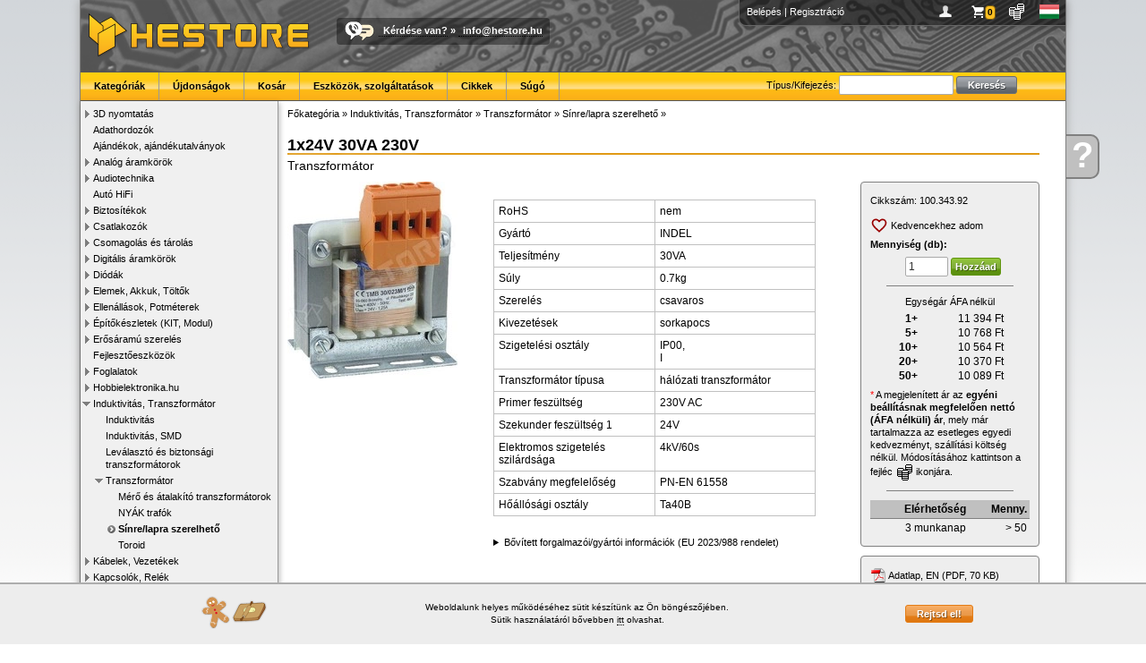

--- FILE ---
content_type: text/html; charset=UTF-8
request_url: https://www.hestore.hu/prod_10034392.html
body_size: 7350
content:
<!doctype html>
<html lang="hu">
<head>
<title>1x24V  30VA 230V / Transzformátor (INDEL) - HESTORE - Elektronikai alkatrész kis- és nagykereskedelem</title>
<meta http-equiv="Content-Type" content="text/html; charset=UTF-8">
<meta http-equiv="Content-Language" content="hu">
<meta http-equiv="X-UA-Compatible" content="IE=EDGE,chrome=1">
<meta name="description" content="1x24V  30VA 230V, Transzformátor, Transformer" />
<meta name="keywords" content="elektronikai alkatrészek, elektronikai bolt, elektronikai alkatrész, csatlakozók, kondenzátor, arduino, digitális multiméterek, potenciométer, transzformátorok, biztosíték, relék, toroid transzformátor, mikrokapcsolók, led-ek, induktorok, relék, kontaktorok" />
<meta name="robots" content="all,follow">
<link rel="SHORTCUT ICON" href="https://www.hestore.hu/favicon.ico">
<script src="/js/all.js?v=1737995662" type="text/javascript"></script>
<link href="/css/all.css?v=1768226583" rel="stylesheet" type="text/css">
<script src="/js/all_lang.js" type="text/javascript"></script>

<link rel="dns-prefetch" href="https://www.google-analytics.com">
<link rel="dns-prefetch" href="https://www.googleadservices.com">
<link rel="dns-prefetch" href="https://www.googletagmanager.com">

<script async src="https://www.googletagmanager.com/gtag/js?id=AW-1022675922"></script>
<script>window.dataLayer = window.dataLayer || [];function gtag(){dataLayer.push(arguments);}
gtag('js', new Date());
gtag('consent', 'default', {
  'ad_storage': 'denied',
  'ad_user_data': 'denied',
  'ad_personalization': 'denied',
  'analytics_storage': 'denied',
  'security_storage': 'granted',
  'wait_for_update': 500
});

//consent already granted
gtag("consent", "update", {
	"ad_storage": "granted",
	"analytics_storage": "granted",
	"ad_personalization": "granted",
	"ad_user_data": "granted"
});
gtag('config', 'AW-1022675922'); //combined
</script>
			<meta property="og:type" content="website">
						<meta property="og:title" content="1x24V  30VA 230V / Transzformátor (INDEL)">
						<meta property="og:description" content="1x24V  30VA 230V, Transzformátor, Transformer">
						<meta property="og:url" content="https://www.hestore.hu/prod_10034392.html">
						<meta property="og:site_name" content="HESTORE">
						<meta property="og:image" content="https://www.hestore.hu/images/comp/normal/VE1CMzBfMjRWMjRW.jpg">
						<meta property="og:logo" content="https://www.hestore.hu/pic/logo_sq_dark.jpg">
						<meta property="og:locale" content="hu_HU">
			<link rel="canonical" href="https://www.hestore.hu/prod_10034392.html">
</head>

<body>
<div class="mwrapper">
	<div class="ajaxwin"><img src='/pic/stock_loading.gif'></div>
	<div class="ajaxpop"><div class="content">&nbsp;</div></div>
	<div id="mhelp" onClick="window.location.href='/help/';"><div><a href="/help/">Kérdése<br>van</a></div><a href="/help/" class="mhelpa">?</a></div>
	<div class="mcontainer">
				<div class="mheader">
			<div class="pcont">
										<a href="/login.php?goto=L3Byb2RfMTAwMzQzOTIuaHRtbA==" title="Belépés">Belépés</a> | <a href="/reg.php" title="Regisztráció">Regisztráció</a>
										<div class="icns" style="float:right;">
					<a href="javascript:void(0);" onClick="ShowProfile(this);" title="Profilom" style="background-image:url(/pic/user.png)">&nbsp;</a>
					<a href="javascript:void(0);" onClick="ShowBasket(this);" id="iBaskIcon" title="Kosár" style="background-image:url(/pic/basket.png)" class="icnsn icnsna"><div>0</div></a>
					<a href="javascript:void(0);" onClick="ShowCurrency(this);" title="Pénznem és ár megjelenítés" style="background-image:url(/pic/curr.png)">&nbsp;</a>
					<a href="javascript:void(0);" onClick="ShowLang(this);" title="Choose language" style="background-image:url(/pic/flag_hu.gif)">&nbsp;</a>
					</div>
			</div>
						<div style="float:left;"><a href="/index.php" class="nostyle"><img src="/pic/logo.png" style="margin:8px;" alt="HESTORE.hu"></a></div>
			<div class="callus"><a href="/help/contact.php" class="nostyle"><img src="/pic/calltext.png" alt="Call or Text with US"></a><span><a href="/help/">Kérdése van?</a> » <script type='text/javascript'>var prefix = '&#109;a' + 'i&#108;' + '&#116;o';var path = 'hr' + 'ef' + '=';var addy = '&#105;n&#102;o&#64;h&#101;s&#116;o&#114;e&#46;h&#117;';document.write( '<a ' + path + '\'' + prefix + ':' + addy + '\'>' + addy + '</a>' );</script><noscript><b>&lt;This e-mail address is protected against spams. To view it JavaScript must be activated!&gt;</b></noscript></span></div>
			<div class="menu">
					<div id="menuSearch">
						<form name="gsf" id="gsf" method="get" action="/search.php">
						Típus/Kifejezés:						<input type="text" style="width:120px;" name="q">
						<input type="submit" value="Keresés" class="btn msearch-btn"></form>
					</div>
										<ul>
						<li><a href="/cats.php">Kategóriák</a></li><li><a href="/new_products.html">Újdonságok</a></li><li><a href="/basket.php">Kosár</a></li><li><a href="/toolsandservice.php">Eszközök, szolgáltatások</a></li><li><a href="/article/">Cikkek</a></li><li><a href="/help/">Súgó</a></li>					</ul>
			</div>
		</div>
		<div class="mleft">
			<ul class="category" style="padding-left:0px"><li id="catli516" class="hassub"><a href="javascript:ecat(516)">3D nyomtatás</a></li><li id="catli458" ><a href="/cat_458.html">Adathordozók</a></li><li id="catli430" ><a href="/cat_430.html">Ajándékok, ajándékutalványok</a></li><li id="catli55" class="hassub"><a href="javascript:ecat(55)">Analóg áramkörök</a></li><li id="catli139" class="hassub"><a href="javascript:ecat(139)">Audiotechnika</a></li><li id="catli459" ><a href="/cat_459.html">Autó HiFi</a></li><li id="catli28" class="hassub"><a href="javascript:ecat(28)">Biztosítékok</a></li><li id="catli48" class="hassub"><a href="javascript:ecat(48)">Csatlakozók</a></li><li id="catli97" class="hassub"><a href="javascript:ecat(97)">Csomagolás és tárolás</a></li><li id="catli43" class="hassub"><a href="javascript:ecat(43)">Digitális áramkörök</a></li><li id="catli32" class="hassub"><a href="javascript:ecat(32)">Diódák</a></li><li id="catli115" class="hassub"><a href="javascript:ecat(115)">Elemek, Akkuk, Töltők</a></li><li id="catli13" class="hassub"><a href="javascript:ecat(13)">Ellenállások, Potméterek</a></li><li id="catli74" class="hassub"><a href="javascript:ecat(74)">Építőkészletek (KIT, Modul)</a></li><li id="catli565" class="hassub"><a href="javascript:ecat(565)">Erősáramú szerelés</a></li><li id="catli302" ><a href="/cat_302.html">Fejlesztőeszközök</a></li><li id="catli85" class="hassub"><a href="javascript:ecat(85)">Foglalatok</a></li><li id="catli256" class="hassub"><a href="javascript:ecat(256)">Hobbielektronika.hu</a></li><li id="catli2" class="hassub opened"><a href="javascript:ecat(2)">Induktivitás, Transzformátor</a><ul class="category" style="padding-left:14px"><li id="catli65" ><a href="/cat_65.html">Induktivitás</a></li><li id="catli66" ><a href="/cat_66.html">Induktivitás, SMD</a></li><li id="catli585" ><a href="/cat_585.html">Leválasztó és biztonsági transzformátorok</a></li><li id="catli64" class="hassub opened"><a href="javascript:ecat(64)">Transzformátor</a><ul class="category" style="padding-left:14px"><li id="catli615" ><a href="/cat_615.html">Mérő és átalakító transzformátorok</a></li><li id="catli177" ><a href="/cat_177.html">NYÁK trafók</a></li><li id="catli259" class="active"><a href="/cat_259.html">Sínre/lapra szerelhető</a></li><li id="catli330" ><a href="/cat_330.html">Toroid</a></li></ul></li></ul></li><li id="catli59" class="hassub"><a href="javascript:ecat(59)">Kábelek, Vezetékek</a></li><li id="catli84" class="hassub"><a href="javascript:ecat(84)">Kapcsolók, Relék</a></li><li id="catli101" class="hassub"><a href="javascript:ecat(101)">Készülékek</a></li><li id="catli57" ><a href="/cat_57.html">Kishangszórók, Piezók, Mikrofonok</a></li><li id="catli3" class="hassub"><a href="javascript:ecat(3)">Kondenzátor</a></li><li id="catli58" class="hassub"><a href="javascript:ecat(58)">Kristályok</a></li><li id="catli454" class="hassub"><a href="javascript:ecat(454)">Lakáselektronika</a></li><li id="catli75" class="hassub"><a href="javascript:ecat(75)">Méréstechnika</a></li><li id="catli528" ><a href="/cat_528.html">Mini PC, ipari PC, tartozékok</a></li><li id="catli284" class="hassub"><a href="javascript:ecat(284)">Modulok</a></li><li id="catli486" ><a href="/cat_486.html">Modulvilág</a></li><li id="catli103" class="hassub"><a href="javascript:ecat(103)">Motorok, Ventilátorok</a></li><li id="catli564" ><a href="/cat_564.html">Munkavédelmi eszközök</a></li><li id="catli15" class="hassub"><a href="javascript:ecat(15)">Műszerdobozok</a></li><li id="catli340" ><a href="/cat_340.html">Napelemek és tartozékok</a></li><li id="catli337" class="hassub"><a href="javascript:ecat(337)">NYÁK-ok</a></li><li id="catli595" class="hassub"><a href="javascript:ecat(595)">Oktatási eszközök</a></li><li id="catli19" class="hassub"><a href="javascript:ecat(19)">Optoelektronika</a></li><li id="catli197" ><a href="/cat_197.html">Peltier modulok</a></li><li id="catli488" class="hassub"><a href="javascript:ecat(488)">Pneumatika</a></li><li id="catli313" class="hassub"><a href="javascript:ecat(313)">Szenzorok</a></li><li id="catli17" class="hassub"><a href="javascript:ecat(17)">Szerelési segédanyagok</a></li><li id="catli189" class="hassub"><a href="javascript:ecat(189)">Szerszám és forrasztás</a></li><li id="catli261" ><a href="/cat_261.html">Tápegységek, Adapterek</a></li><li id="catli1" class="hassub"><a href="javascript:ecat(1)">Tranzisztorok</a></li><li id="catli165" ><a href="/cat_165.html">Varisztorok</a></li><li id="catli120" class="hassub"><a href="javascript:ecat(120)">Vegyszerek, ragasztók</a></li><li id="catli320" class="hassub"><a href="javascript:ecat(320)">Zavarszűrők, Ferritek</a></li></ul>		</div>
		<div class="mcontent">
	<div class="list-cattree">
					<div class="crumblist"><a href="/cats.php"><span itemprop="title">Főkategória</span></a> &raquo; <a href="/cat_2.html">Induktivitás, Transzformátor</a> &raquo; <a href="/cat_64.html">Transzformátor</a> &raquo; <a href="/cat_259.html">Sínre/lapra szerelhető</a> &raquo; 				<script type="application/ld+json">{"@context":"http://schema.org","@type":"BreadcrumbList","itemListElement":[{"@type":"ListItem","position":1,"item":{"@id":"https://www.hestore.hu/cat_2.html","name":"Induktivit\u00e1s, Transzform\u00e1tor"}},{"@type":"ListItem","position":2,"item":{"@id":"https://www.hestore.hu/cat_64.html","name":"Transzform\u00e1tor"}},{"@type":"ListItem","position":3,"item":{"@id":"https://www.hestore.hu/cat_259.html","name":"S\u00ednre/lapra szerelhet\u0151"}}]}</script>
				</div>
					</div>

	

	<div class="prod-title">
		<h1>1x24V  30VA 230V</h1>
		<span class="value2" itemprop="description">Transzformátor</span>
					</div>
	
	
	<div class="prod-flex-cont">
		<div class="prod-image">
								<div><span class="helper"></span><a href="/images/comp/full/VE1CMzBfMjRWMjRW.jpg" target="_blank" data-lightbox="imageprod"><img id="prodimg" src="/images/comp/VE1CMzBfMjRWMjRW.jpg" itemprop="image" alt="1x24V  30VA 230V / Transzformátor (INDEL)"></a></div>
						<script type="text/javascript">
			$(document).ready(function(){
				$(".prod-image li a").on("click",function(){
					$(".prod-image li a").removeClass("active");
					$("#prodimg").attr("src", "/images/comp/"+$(this).attr("rel"));
					$("#prodimg").parent().attr("href", "/images/comp/full/"+$(this).attr("rel"));
					$(this).addClass("active");
				});
			});
			</script>

		</div> <!-- img -->
		<div class="prod-center">
			<meta itemprop="name" content="1x24V  30VA 230V / Transzformátor (INDEL)" />
			<meta itemprop="productID" content="sku:100.343.92" />
			<div class="prod-desc">
																			</div> <!-- desc -->
			
						<div class="prod-pars">
				<table width="90%" cellspacing="0" cellpadding="5" border="0" class="prod-parstbl">
												<tr>
					<th width="50%" valign="top">RoHS</th>
					<td width="50%" valign="top" >nem</td>
				</tr>
								<tr>
					<th width="50%" valign="top">Gyártó</th>
					<td width="50%" valign="top"  rel="fivid1118">INDEL</td>
				</tr>
								<tr>
					<th width="50%" valign="top">Teljesítmény</th>
					<td width="50%" valign="top" >30VA</td>
				</tr>
								<tr>
					<th width="50%" valign="top">Súly</th>
					<td width="50%" valign="top" >0.7kg</td>
				</tr>
								<tr>
					<th width="50%" valign="top">Szerelés</th>
					<td width="50%" valign="top" >csavaros</td>
				</tr>
								<tr>
					<th width="50%" valign="top">Kivezetések</th>
					<td width="50%" valign="top" >sorkapocs</td>
				</tr>
								<tr>
					<th width="50%" valign="top">Szigetelési osztály</th>
					<td width="50%" valign="top" >IP00, <br>I</td>
				</tr>
								<tr>
					<th width="50%" valign="top">Transzformátor típusa</th>
					<td width="50%" valign="top" >hálózati transzformátor</td>
				</tr>
								<tr>
					<th width="50%" valign="top">Primer feszültség</th>
					<td width="50%" valign="top" >230V AC</td>
				</tr>
								<tr>
					<th width="50%" valign="top">Szekunder feszültség 1</th>
					<td width="50%" valign="top" >24V</td>
				</tr>
								<tr>
					<th width="50%" valign="top">Elektromos szigetelés szilárdsága</th>
					<td width="50%" valign="top" >4kV/60s</td>
				</tr>
								<tr>
					<th width="50%" valign="top">Szabvány megfelelőség</th>
					<td width="50%" valign="top" >PN-EN 61558</td>
				</tr>
								<tr>
					<th width="50%" valign="top">Hőállósági osztály</th>
					<td width="50%" valign="top" >Ta40B</td>
				</tr>
								</table>
			</div> <!-- pars -->
						
			<details class="prod-mfg">
			<summary>Bővített forgalmazói/gyártói információk (EU 2023/988 rendelet)</summary>
						<p>
								<span>Kereskedelmi név: HESTORE Hungary Kft</span><br>
				<span>Postai cím: 1163. Budapest, Cziráki utca 26-32</span><br>
				<span>Elektronikus cím: https://www.hestore.hu/</span><br>
							</p>
		</details>
		
				
	</div>  <!-- center -->
		
		<div class="prod-right">
			<div class="prod-price">
				<div class="cid">Cikkszám:&nbsp;<span itemprop="sku">100.343.92</span><div class="hovercopy" title="Másolás vágólapra" rel="100.343.92" onClick="HoverCopy(this)"><img src="/pic/copy.svg"></div></div>

								<script type="text/javascript">
				function ToggleFav() {
					$.post("/ajax_fav.php", {act:"toggle", cid:10034392}, function(j){
						if(j.status == "ok") {
							if(j.added) {
								$("#fava").find("img").attr("src", "/pic/fav_a.svg");
							} else {
								$("#fava").find("img").attr("src", "/pic/fav.svg");
							}
							if(j.text) {
								$("#fava").find("span").html(j.text);
							}
						} else {
							if(j.error) {
								$.alert({ content: j.error });
							}
						}
					}, "json");
				}
				</script>
				<div class="prod-fav">
										<a href="javascript:ToggleFav()" class="icon-a wishlist-a" id="fava" style="margin:0.3em 0em;"><img src="/pic/fav.svg" style="margin-left:0px;"> <span>Kedvencekhez adom</span></a>
				</div> <!-- fav -->
				
									<div style="padding-bottom:5px;"><b>Mennyiség (db):</b></div>
					<div class="mbask"><form action="javascript:void(0);" method="get" id="ibask10034392" onSubmit="return SubmitBasket(this, 'void');"><input type="hidden" name="cid" value="10034392"><input type="hidden" name="source" value="prod"><input type="hidden" name="source_uid" value=""><input type="text" name="qu" value="1" class="" autocomplete="off"><input type="submit" value="Hozzáad" class="btn buy-btn"></form></div>					<hr>
					<div style="text-align:center;">
															</div>
					
					<div style="text-align:center;padding-bottom:3px;">Egységár ÁFA nélkül</div>
					<table width="70%" align="center" class="prod-pricetbl">
												<tr>
							<th width="20%" valign="" nowrap="nowrap">1+</th>
							<td width="80%" itemprop="offers" itemscope itemtype="https://schema.org/Offer"><span class='price amount'>11 394</span> Ft							<meta itemprop="price" content="11394.47"/>
							<meta itemprop="priceCurrency" content="HUF"/>
							<span style="display:none;" itemprop="priceSpecification" itemscope itemtype="http://schema.org/UnitPriceSpecification">
								<meta itemprop="priceCurrency" content="HUF"/>
								<meta itemprop="price" content="11394.47"/>
								<span style="display:none;" itemprop="eligibleQuantity" itemscope itemtype="http://schema.org/QuantitativeValue">
									<meta itemprop="minValue" content="1" />
									<meta itemprop="maxValue" content="4" />
								</span>
							</span>
							</td>
						</tr>
												<tr>
							<th width="20%" valign="" nowrap="nowrap">5+</th>
							<td width="80%" itemprop="offers" itemscope itemtype="https://schema.org/Offer"><span class='price amount'>10 768</span> Ft							<meta itemprop="price" content="10768.09"/>
							<meta itemprop="priceCurrency" content="HUF"/>
							<span style="display:none;" itemprop="priceSpecification" itemscope itemtype="http://schema.org/UnitPriceSpecification">
								<meta itemprop="priceCurrency" content="HUF"/>
								<meta itemprop="price" content="10768.09"/>
								<span style="display:none;" itemprop="eligibleQuantity" itemscope itemtype="http://schema.org/QuantitativeValue">
									<meta itemprop="minValue" content="5" />
									<meta itemprop="maxValue" content="9" />
								</span>
							</span>
							</td>
						</tr>
												<tr>
							<th width="20%" valign="" nowrap="nowrap">10+</th>
							<td width="80%" itemprop="offers" itemscope itemtype="https://schema.org/Offer"><span class='price amount'>10 564</span> Ft							<meta itemprop="price" content="10563.74"/>
							<meta itemprop="priceCurrency" content="HUF"/>
							<span style="display:none;" itemprop="priceSpecification" itemscope itemtype="http://schema.org/UnitPriceSpecification">
								<meta itemprop="priceCurrency" content="HUF"/>
								<meta itemprop="price" content="10563.74"/>
								<span style="display:none;" itemprop="eligibleQuantity" itemscope itemtype="http://schema.org/QuantitativeValue">
									<meta itemprop="minValue" content="10" />
									<meta itemprop="maxValue" content="19" />
								</span>
							</span>
							</td>
						</tr>
												<tr>
							<th width="20%" valign="" nowrap="nowrap">20+</th>
							<td width="80%" itemprop="offers" itemscope itemtype="https://schema.org/Offer"><span class='price amount'>10 370</span> Ft							<meta itemprop="price" content="10369.89"/>
							<meta itemprop="priceCurrency" content="HUF"/>
							<span style="display:none;" itemprop="priceSpecification" itemscope itemtype="http://schema.org/UnitPriceSpecification">
								<meta itemprop="priceCurrency" content="HUF"/>
								<meta itemprop="price" content="10369.89"/>
								<span style="display:none;" itemprop="eligibleQuantity" itemscope itemtype="http://schema.org/QuantitativeValue">
									<meta itemprop="minValue" content="20" />
									<meta itemprop="maxValue" content="49" />
								</span>
							</span>
							</td>
						</tr>
												<tr>
							<th width="20%" valign="" nowrap="nowrap">50+</th>
							<td width="80%" itemprop="offers" itemscope itemtype="https://schema.org/Offer"><span class='price amount'>10 089</span> Ft							<meta itemprop="price" content="10088.56"/>
							<meta itemprop="priceCurrency" content="HUF"/>
							<span style="display:none;" itemprop="priceSpecification" itemscope itemtype="http://schema.org/UnitPriceSpecification">
								<meta itemprop="priceCurrency" content="HUF"/>
								<meta itemprop="price" content="10088.56"/>
								<span style="display:none;" itemprop="eligibleQuantity" itemscope itemtype="http://schema.org/QuantitativeValue">
									<meta itemprop="minValue" content="50" />
									<meta itemprop="maxValue" content="999999999" />
								</span>
							</span>
							</td>
						</tr>
											</table>
					
					<div style="padding-top:5px;">
												<font color="red">*</font> A megjelenített ár az <b>egyéni beállításnak megfelelően nettó (ÁFA nélküli) ár</b>, mely már tartalmazza az esetleges egyedi kedvezményt, szállítási költség nélkül. 
Módosításához kattintson a fejléc <img src="/pic/currblack.png" align="absmiddle"> ikonjára.					</div>
					<hr>
								
				<table width="100%" cellspacing="0" cellpadding="0" border="0" class="prod-availtbl">
				<tr>
					<th>Elérhetőség</th>
					<th>Menny.</th>
				</tr>
										<tr>
							<td>3 munkanap</td>
							<td align="right" nowrap="nowrap">&gt; 50</td>
						</tr>
														</table>
			</div> <!-- price -->
			
			<div class="prod-files"><ul>
			<li><a href="/prod_getfile.php?id=7562" target="_blank" class="icona" style="background-image:url('/pic/fileicon/pdffile.gif');">Adatlap, EN (PDF, 70 KB)</a></li><li><a href="/prod_getfile.php?type=default_manual" target="_blank" class="icona" style="background-image:url('/pic/fileicon/pdffile.gif');">Általános használati és biztonsági útmutató (HU)</a></li>			</ul></div> <!-- files -->
			
			<div class="prod-question">
				<h1>Kérdése van?</h1>
				<a href="/help/contact.php" class="icona" style="background-image:url(/pic/question.png)">Írjon nekünk most!</a>
			</div> <!-- question -->
		</div> <!-- right -->
		
	</div>
	
						<h2 class="prod-newtabs-h"><a name="recomms"></a>Vásárolták még</h2>
								<i style="margin-bottom:0.3em;display: block;">A következő termékeket más vásárlók rendelték a fent említett modellel együtt. Kérjük, ellenőrizze a kiválasztott termékek kompatibilitását.</i>
								<div class="prod-alist-new">
									<a href="/prod_10047757.html">
												<img src="/images/comp/small/N0FMMTNEUjEtVC0wUFAtLjU.jpg"><br>
												<b>3DP-PLA1.75-01-TR</b><br>Filament, PLA, 1.75mm, 190...220°C, 1kg, áttetsző, átlátszó</a>
										<a href="/prod_10045750.html">
												<img src="/images/comp/small/UDdHLS4tVy01TEExRA.jpg"><br>
												<b>G-PLA-1.75-WD</b><br>Filament, PLA, 1.75mm, 190...220°C, 1kg, Fa hatású</a>
										<a href="/prod_10044692.html">
												<img src="/images/comp/small/cmlpcmVlc3Bub25fcl9lcHRlX2Vkd19hbmRkY3J0ZA.jpg"><br>
												<b>LIYV-1x0.14-RD-HELU</b><br>Vezeték, LiYv, sodrat, ónozott réz, 1x0.14mm2, PVC, piros</a>
									</div><div style='clear: both;'></div>
						
	<script type="application/ld+json">{"@context":"http://schema.org","@type":"Product","url":"https://www.hestore.hu/prod_10034392.html","name":"1x24V  30VA 230V","model":"1x24V  30VA 230V","description":"Transzform\u00e1tor","sku":"100.343.92","productId":"sku:100.343.92","image":["https://www.hestore.hu/images/comp/full/VE1CMzBfMjRWMjRW.jpg"],"brand":{"@type":"Brand","name":"INDEL"},"mpn":"1x24V  30VA 230V","offers":{"@type":"AggregateOffer","url":"https://www.hestore.hu/prod_10034392.html","priceCurrency":"HUF","itemCondition":"http://schema.org/NewCondition","seller":{"@type":"Organization","name":"HESTORE Hungary Kft","url":"https://www.hestore.hu/"},"availability":"http://schema.org/InStock","lowPrice":12812,"highPrice":14471,"priceSpecification":{"@type":"UnitPriceSpecification","priceType":"http://schema.org/SalePrice","minPrice":12812,"maxPrice":14471,"priceCurrency":"HUF","valueAddedTaxIncluded":"true"},"offers":[{"@type":"Offer","url":"https://www.hestore.hu/prod_10034392.html","priceCurrency":"HUF","itemCondition":"http://schema.org/NewCondition","seller":{"@type":"Organization","name":"HESTORE Hungary Kft","url":"https://www.hestore.hu/"},"priceValidUntil":"2026-01-30","price":14471,"priceSpecification":{"@type":"UnitPriceSpecification","priceType":"http://schema.org/SalePrice","price":14471,"priceCurrency":"HUF","valueAddedTaxIncluded":"true","eligibleQuantity":{"@type":"QuantitativeValue","minValue":1,"unitText":"db","maxValue":4}}},{"@type":"Offer","url":"https://www.hestore.hu/prod_10034392.html","priceCurrency":"HUF","itemCondition":"http://schema.org/NewCondition","seller":{"@type":"Organization","name":"HESTORE Hungary Kft","url":"https://www.hestore.hu/"},"priceValidUntil":"2026-01-30","price":13675,"priceSpecification":{"@type":"UnitPriceSpecification","priceType":"http://schema.org/SalePrice","price":13675,"priceCurrency":"HUF","valueAddedTaxIncluded":"true","eligibleQuantity":{"@type":"QuantitativeValue","minValue":5,"unitText":"db","maxValue":9}}},{"@type":"Offer","url":"https://www.hestore.hu/prod_10034392.html","priceCurrency":"HUF","itemCondition":"http://schema.org/NewCondition","seller":{"@type":"Organization","name":"HESTORE Hungary Kft","url":"https://www.hestore.hu/"},"priceValidUntil":"2026-01-30","price":13416,"priceSpecification":{"@type":"UnitPriceSpecification","priceType":"http://schema.org/SalePrice","price":13416,"priceCurrency":"HUF","valueAddedTaxIncluded":"true","eligibleQuantity":{"@type":"QuantitativeValue","minValue":10,"unitText":"db","maxValue":19}}},{"@type":"Offer","url":"https://www.hestore.hu/prod_10034392.html","priceCurrency":"HUF","itemCondition":"http://schema.org/NewCondition","seller":{"@type":"Organization","name":"HESTORE Hungary Kft","url":"https://www.hestore.hu/"},"priceValidUntil":"2026-01-30","price":13170,"priceSpecification":{"@type":"UnitPriceSpecification","priceType":"http://schema.org/SalePrice","price":13170,"priceCurrency":"HUF","valueAddedTaxIncluded":"true","eligibleQuantity":{"@type":"QuantitativeValue","minValue":20,"unitText":"db","maxValue":49}}},{"@type":"Offer","url":"https://www.hestore.hu/prod_10034392.html","priceCurrency":"HUF","itemCondition":"http://schema.org/NewCondition","seller":{"@type":"Organization","name":"HESTORE Hungary Kft","url":"https://www.hestore.hu/"},"priceValidUntil":"2026-01-30","price":12812,"priceSpecification":{"@type":"UnitPriceSpecification","priceType":"http://schema.org/SalePrice","price":12812,"priceCurrency":"HUF","valueAddedTaxIncluded":"true","eligibleQuantity":{"@type":"QuantitativeValue","minValue":50,"unitText":"db","maxValue":999999999}}}],"offerCount":5}}</script>	
	
	
	<script>
$(document).ready(function(){
	setTimeout(function(){
		gtag('event', 'view_item', {"items":{"item_id":"100.343.92","item_name":"1x24V  30VA 230V"}});
		fbq('track', 'ViewContent', {content_ids: '100.343.92', content_type:'product'});
	}, 100);
});
</script>

		</div>
		<div class="mfooter">
			<a href="/?b">Főoldal</a> • <a href="/basket.php?b">Kosár</a> • <a href="/help/shipping.php?b">Szállítás</a> • <a href="/help?b">Súgó</a> • <a href="/help/faq.php?b">GyIK</a> • <a href="/help/rma.php?b">RMA</a> • <a href="/help/terms.php">Általános szerződési feltételek (ÁSZF)</a> • <a href="/help/privacy.php">Adatvédelem</a> • <a href="/bk_kits_list.php">BK-KITS</a> • <a href="https://api.hestore.hu/">HESTORE API</a> • <a href="/help/contact.php?b">Elérhetőségek</a><br>
			HESTORE Hungary Kft, minden jog fenntartva! - 2026		</div>
		<div id="cookiewarnbar"><div class="innerc"><table width="100%"><tr><td><img src="/pic/cookie.png"></td><td><p>Weboldalunk helyes működéséhez sütit készítünk az Ön böngészőjében.<br>
Sütik használatáról bővebben <a href="/help/privacy.php">itt</a> olvashat.</p></td><td style="text-align: right"><input type="button" onClick="CookieBarClick()" class="btn" value="Rejtsd el!"></td></tr></table></div></div>	</div>
	<div style="display:flex;align-items:center;justify-content:center;margin:1em 0em 0em 1em;"><img src="/pic/flag_hu.gif" style="padding-right:0.5em;"> A csomagküldés a magyarországi HESTORE raktárból történik.</div>
	<div class="mfooterlogos">
		<img src="/pic/dservice_gls.png" alt="GLS shipping">&nbsp;<img src="/pic/dservice_glsp.png" alt="GLS shipping">&nbsp;<img src="/pic/dservice_foxpost.png" alt="FoxPost shipping">&nbsp;<img src="/pic/footer_dhl.jpg" alt="DHL shipping">&nbsp;<img src="/pic/bankcards_logos_h40.png" alt="">&nbsp;<img src="/pic/footer_pp.jpg" alt="PayPal payment">&nbsp;<img src="/pic/footer_iso.jpg" alt="ISO9001 certified">&nbsp;<img src="/pic/footer_digicert.jpg" alt="DigiCert SSL security">&nbsp;<a href="http://simplepartner.hu/PaymentService/Fizetesi_tajekoztato.pdf" target="_blank" class="nostyle"><img src="/pic/simplepay_w140.png" alt="SimplePay payment"></a>&nbsp;	</div>
</div>
	

</body>
</html>
	

--- FILE ---
content_type: text/css;charset=UTF-8
request_url: https://www.hestore.hu/css/all.css?v=1768226583
body_size: 14361
content:
/* === [ Auto recreated at 2026.01.12 15:03:03 with Topi CSS zipper and merger ] === */

@charset "utf-8";html,body{margin:0;padding:0;height:100%;border:none}BODY{margin:0px;font-family:Verdana, Arial, Helvetica, sans-serif;font-size:11px;line-height:1.3em;background:#ffffff url(../pic/bg.png) repeat-x;color:black}table{font-family:Verdana, Arial, Helvetica, sans-serif;font-size:12px}a{color:#000000;text-decoration:none;border-bottom:1px dotted black}a.nostyle{border-bottom:none}a:hover{color:#600}h1,h2,p,form{border:0px;margin:0px;padding:0px}p{margin:5px 0px}h1{font-size:16px;text-shadow:0px 2px 8px rgba(255,255,255,0.8);padding:2px 0px;margin:5px 0px;border-bottom:2px solid #e09a16}h2{color:#333;margin-bottom:10px;font-size:16px;padding-bottom:3px}ul{margin:3px 0px}img{border:none}*:focus{outline:none}input{font-family:Verdana, Arial, Helvetica, sans-serif;font-size:12px;background-color:white}input[type=text],input[type=password],input[type=number],select{border-radius:3px;-moz-border-radius:2px;-webkit-border-radius:2px;-ms-border-radius:2px;-o-border-radius:2px;padding:3px;border:1px solid #aaa;color:#303030;font-size:12px;background-color:white}label input[type=checkbox]{position:relative;vertical-align:middle;bottom:1px}input[type=text]:read-only,input[type=password]:read-only,input[type=number]:read-only{background-color:#e0e0e0}textarea{font-family:Verdana, Arial, Helvetica, sans-serif;font-size:12px;border-radius:2px;-moz-border-radius:2px;-webkit-border-radius:2px;-ms-border-radius:2px;-o-border-radius:2px;padding:3px;border:1px solid #aaa;color:#303030;background-color:white}input.btn{border:1px solid #e37d18;border-radius:3px;padding:3px 12px;color:white;font-weight:bold;font-size:11px;cursor:pointer;text-shadow:1px 1px 0px rgba(0, 0, 0, 0.4);background:url("/pic/btn.png") repeat-x scroll 0px 0px #e37d18}input.btn:hover{background-position:0px -23px}input.miniok-btn{padding:1px 8px}input.buy-btn{border:1px solid #60950e;background-color:#60950e;background-position:0px -46px}input.buy-btn:hover{background-position:0px -69px}input.blue-btn{border:1px solid #015a9e;background-color:#015a9e;background-position:0px -92px}input.blue-btn:hover{background-position:0px -115px}input.disabled{border:1px solid #60950e;background-color:#60950e;background-position:0px -172px;color:#BBBBBB}input.disabled:hover{border:1px solid #60950e;background-color:#60950e;background-position:0px -172px}input.msearch-btn{border:1px solid #6a6f74;background-color:#6a6f74;background-position:0px -172px}input.msearch-btn:hover{background-position:0px -195px}a.bigbutton{color:black;font-weight:bold;display:block;padding:10px;width:250px;border-radius:5px;margin-bottom:5px;margin-left:5px;font-size:12px;border:none;text-shadow:1px 1px 0px rgba(255, 255, 255, 0.4);background:url("/pic/bigbtn.png") repeat-x scroll 0px 0px #e37d18;float:left}a.bigbutton:hover{background-color:silver;color:black !important;text-shadow:1px 1px 0px rgba(255, 255, 255, 0.4)}.bigbutton img{vertical-align:middle}.bigbutton span{padding-left:12px}form p{position:relative;margin:0px;margin-bottom:5px;margin-top:10px}form p label{display:block;margin:5px 0 2px 0}.clearfix{clear:both}.rtext{font-size:12px;line-height:1.5em;text-align:justify}.mwrapper{min-height:100%;width:100%;background:none}.mcontainer{margin:0 auto;border-color:gray;border-style:solid;border-width:0px 1px 1px 1px;background:white;width:1100px;box-shadow:0px 0px 10px #a5a5a5;z-index:2}.mheader{clear:both;background:url(/pic/hdrbg.png) no-repeat}.menu{clear:both;padding:0px;border-top:1px solid #555;border-bottom:1px solid #555;background:url(/pic/menubg.png) repeat-x}.menu ul{padding:0px;margin:0px;height:31px;list-style-type:none;width:100%;color:#fff}.menu li{display:inline-block;height:31px}.menu li a{float:left;font-weight:bold;color:#000;padding:8px 15px 9px 15px;text-decoration:none;border-right:1px solid #999;border-bottom:none}.menu li a:hover{background-color:rgba(255,255,255,0.3);color:#000}#menuSearch{float:right;width:330px;display:inline;padding-top:3px;padding-right:4px}.ppag{font-size:9px;float:right;margin-right:60px;border:1px solid #676;border-top:none;padding:1px 5px 1px 5px;background:#c0dc80;background:rgba(0, 0, 0, 0.5);color:#fff;border-radius:0px 0px 8px 8px;-moz-border-radius:0px 0px 8px 8px;-webkit-border-radius:0px 0px 8px 8px;-ms-border-radius:0px 0px 8px 8px;-o-border-radius:0px 0px 8px 8px;box-shadow:0px 2px 10px rgba(0,0,0,0.2);-moz-box-shadow:0px 2px 10px rgba(0,0,0,0.2);-webkit-box-shadow:0px 2px 10px rgba(0,0,0,0.2);-ms-box-shadow:0px 2px 10px rgba(0,0,0,0.2);-o-box-shadow:0px 2px 10px rgba(0,0,0,0.2)}.ppag a{color:#fff;border:none}.pcont{float:right;width:350px;padding:6px;padding-left:8px;border:1px solid #666;border-top:none;border-right:none;color:white;background-color:#393939;background-color:rgba(0,0,0,0.5);border-radius:0px 0px 0px 8px;-moz-border-radius:0px 0px 0px 8px;-webkit-border-radius:0px 0px 0px 8px;-ms-border-radius:0px 0px 0px 8px;-o-border-radius:0px 0px 0px 8px;box-shadow:0px 2px 10px rgba(0,0,0,0.2);-moz-box-shadow:0px 2px 10px rgba(0,0,0,0.2);-webkit-box-shadow:0px 2px 10px rgba(0,0,0,0.2);-ms-box-shadow:0px 2px 10px rgba(0,0,0,0.2);-o-box-shadow:0px 2px 10px rgba(0,0,0,0.2)}.pcont a{color:white;border:none}.pcont .icns{float:right}.pcont .icns a{background-repeat:no-repeat;background-position:center left;margin-left:10px;padding-left:20px;padding-top:3px;padding-bottom:3px;border:none}.pcont .icns a.logout{background-image:url(/pic/logout.png)}a.icnsn div{display:inline-block;text-align:center;background-color:#fdbf21;color:black;border:1px solid #785a10;font-weight:bold;font-size:10px;padding:0px 2px;margin-left:-4px;border-radius:4px;-moz-border-radius:4px;-webkit-border-radius:4px;-ms-border-radius:4px;-o-border-radius:4px}a.icona{padding:2px 0px 2px 20px;background-position:left center;background-repeat:no-repeat}div.callus{float:left;margin:20px;padding:4px 8px 4px 4px;background-color:#333;background-color:rgba(0,0,0,0.4);border-radius:4px;-moz-border-radius:4px;-webkit-border-radius:4px;-ms-border-radius:4px;-o-border-radius:4px}.callus img{vertical-align:middle}.callus span,.callus a{color:white;padding-left:5px;font-weight:bold}.mleft{float:left;width:220px;background:#f0f0f0;-webkit-border-bottom-right-radius:8px;-moz-border-radius-bottomright:8px;padding-bottom:10px;padding-top:5px;border-bottom-right-radius:8px;border-right:1px solid #999;border-bottom:1px solid #999;box-shadow:1px 2px 6px rgba(0, 0, 0, 0.3);margin-bottom:20px}.mcontent{float:left;width:840px;padding:3px 10px;padding-bottom:15px}.mfooter{clear:both;padding:10px;color:white;background-color:#555;text-align:center;line-height:1.5em}.mfooter a,.mfooter a:visited{color:white;border:none}.mfooterlogos{text-align:center;margin-top:10px;padding-bottom:30px}.mfooterlogos img{padding-right:10px;vertical-align:middle}#mhelp{position:absolute;right:20px;top:-150px;width:25px;padding:5px;cursor:pointer;border-top:2px solid gray;border-right:2px solid gray;border-bottom:2px solid gray;border-bottom-right-radius:10px;border-top-right-radius:10px;background-color:silver;text-align:right;font-weight:bold;font-size:12px;line-height:1.5em;color:white;overflow:hidden}#mhelp div{width:100%;overflow:hidden;position:relative;top:0px;right:50px;padding-left:5px;margin-right:30px;white-space:nowrap}#mhelp a{color:white;cursor:hand;border-bottom:none}#mhelp a.mhelpa{position:absolute;top:12px;right:5px;font-size:40px}#cookiewarnbar{position:fixed;bottom:0px;left:0px;right:0px;background-color:#ededed;z-index:10000;padding:10px;border-top:2px solid #adadad}#cookiewarnbar,#cookiewarnbar a{color:black;font-size:10px}#cookiewarnbar .innerc{margin:0 auto;width:900px;font-size:13px;text-align:center}#cookiewarnbar .innerc td{vertical-align:middle;font-size:10px}#slider{background:#fff;border:1px solid #999;box-shadow:1px 1px 5px rgba(0,0,0,0.3);height:200px;width:680px;margin:20px auto 0;overflow:visible;position:relative}#mask{overflow:hidden;height:200px}#slider ul{margin:0;padding:0;position:relative}#slider li{width:680px;height:200px;position:absolute;top:-205px;opacity:0;list-style:none}#slider li a{border:none;color:white}#slider .tooltip{background:rgba(0,0,0,0.7);filter:progid:DXImageTransform.Microsoft.gradient(GradientType=0,startColorstr='#b2000000', endColorstr='#b2000000');height:60px;position:relative;bottom:70px;left:0px;padding-left:10px}#slider .tooltip h1{color:#fff;font-size:20px;font-weight:300;line-height:35px;margin:0px;padding:0px;border:none}#slider .tooltip span{color:#fff;font-size:11px}div.index-news{margin-top:15px}.index-news>.item{margin:5px 5px 5px 0px;padding:5px;border:1px solid silver;float:left;width:400px;height:120px}.index-news>.item a{border-bottom:none;text-decoration:none}.index-news>.item img{float:left;padding-right:10px;padding-bottom:10px}.index-news>.item h1{font-size:14px}.index-news>.item>.cf{clear:both}div.ajaxpop{position:absolute;left:120px;top:100px;z-index:99999;padding-top:6px;display:none;background:url(/pic/callout.png) no-repeat top center}div.ajaxpop div.content{background-color:#555;box-shadow:0px 5px 5px rgba(0,0,0,0.5);border-radius:5px;width:250px;padding:10px;color:white}div.ajaxpop div.content a{border:none}div.ajaxpop div.content a,div.ajaxpop div.content td{color:white}a.popselect{color:white;display:block;padding:3px;border-radius:2px;margin-bottom:5px;border:none;text-shadow:1px 1px 0px rgba(0, 0, 0, 0.4)}a.popselect:hover{background-color:silver;color:black !important;text-shadow:1px 1px 0px rgba(255, 255, 255, 0.4)}.popselect img{vertical-align:middle;border:1px solid #999;box-shadow:0px 0px 5px rgba(255,255,255,0.5)}.noglow img{box-shadow:none;border:none}.popselect span{padding-left:7px}ul.category{list-style-type:none;padding:0;margin:0;/padding-left:14px}.category li{padding:0px;background-repeat:no-repeat;background-position:2px 5px}.category a{border:none;padding-left:14px;padding-top:2px;padding-bottom:2px;display:block}.category a:hover{background-color:silver}.category li.hassub{background-image:url(../pic/cat_close.gif)}.category li.loading{background-image:url(../pic/cat_loading.gif)}.category li.opened{background-image:url(../pic/cat_open.gif)}.category li.active{font-weight:bold;background-image:url(../pic/cat_active.gif)}.list-cattree{padding:3px 0px}.list-cattree a{border:none}.list-cattree .crumblist{line-height:1.5em}.list-f{margin-bottom:5px}.list-f:after{content:"";display:table;clear:both}.list-f-group{width:158px;float:left;margin-right:4px;margin-bottom:4px;background-color:#F0F0F0;padding:3px}.list-f-group-h{font-weight:bold;height:30px;overflow:hidden}.list-f-items{border:1px solid silver;height:100px;overflow-y:auto;overflow-x:hidden;background-color:#FFFFFF}.list-f-items div{font-size:10px}.list-b{padding-bottom:10px;padding-top:5px}.list-b>.listview{float:right}.list-b>.listview a{border:1px solid silver;float:right;display:block;width:25px;height:25px;margin-left:5px}.list-b>.listview a.active{border:1px solid black}.list-b>.withinsearch{float:right;padding-right:30px}.list-b>.withinsearch .wisf{width:130px;margin-right:5px}.list-b>.withinsearch .wisb{padding-left:2px;padding-right:2px}.list-category{list-style-type:none;margin:10px 0px;padding:0px}.list-category li{width:190px;text-align:center;list-style-type:none;padding:0px 5px 5px 5px;display:inline-block;box-shadow:3px 3px 5px 0px rgba(0,0,0,0.17);margin-left:5px;margin-bottom:50px;border:1px solid white}.list-category li:hover{border:1px solid silver}.list-category img{margin:10px auto;display:block}.list-category a{border:none}.list-msg{padding:10px;text-align:center;font-weight:bold;color:#000}.list-product{font-size:11px;width:100%;border-collapse:collapse}.list-product th a{color:white}.list-product a{border:none}.list-product a:hover{border-bottom:1px dotted black}.list-product th{background-color:gray;color:white;padding:5px 3px;white-space:nowrap}.list-product td{border-bottom:1px solid silver;padding:3px}.list-product tr.action{background-color:#ffffc4}.list-product tr.action td.first{background-color:#FFFFFF}.list-product tr.lastpc{background-color:#ffffc4}.list-product tr.lastpc td.first{background-color:#FFFFFF}.list-product tr.npub{background-color:#e0e0e0}.list-product tr.npub td.first{background-color:#FFFFFF}.list-product .first,.list-product .avail{text-align:center;padding-right:5px}.list-product .avail img{padding:3px 0px}.list-product .first{white-space:nowrap}.list-product .price{text-align:right;padding-right:10px;white-space:nowrap;width:15%}.list-product .uno{border:none}.list-product .uno img{display:inline}.list-product .basket{width:10%}.list-product .first a:hover{border:none}.list-product .first img{margin:0px auto 3px auto}.list-product .line3{color:gray}table.list-product-large{width:100%;border-spacing:10px}.list-product-large td{text-align:center;border-bottom:1px solid silver;padding:5px;vertical-align:top;width:25%}div.list-product-large-i{height:230px}.list-product-large-i .helper{display:inline-block;height:100%;vertical-align:middle}.list-product-large-i img{vertical-align:middle}.list-product-large td a{border:none}.list-product-large .bask{padding-top:10px}.list-product td.page-indicator{text-align:center}.list-product td.page-indicator>div{width:50%;background-color:#e0e0e0;border:1px solid silver;border-radius:3px;padding:3px;margin:0px auto;text-align:center}.list-price{width:100%;border-spacing:0px;border-collapse:separate}.list-price td{text-align:right;font-size:11px;border:none;padding:0px}.list-price .qu{width:40%;vertical-align:top}.list-price .pr{width:60%}.mbask{padding-left:3px;text-align:center}.mbask input[type=text]{width:40px;margin-right:3px;margin-left:3px}.mbask .buy-btn{margin-top:3px;padding-left:4px;padding-right:4px}.mbask input.added{background-color:#ffffa0;font-weight:bold}div.optsubcat{margin-top:5px;margin-bottom:3px}.optsubcati{display:inline-block;line-height:30px;width:300px;border:1px solid silver;border-radius:3px;padding-left:5px;padding-right:80px;margin-right:5px;margin-bottom:5px;background-position:center right;background-repeat:no-repeat;background-size:contain}a.optsubcati:hover{border-color:black}.optsubsel{display:inline-block;width:20px;line-height:20px;margin-right:5px;background-position:center center;background-repeat:no-repeat;background-image:url(/pic/check18.png)}.optsibcatdesc,.catdesc{margin-top:5px;padding:10px 5px;padding-left:35px;background-position:center left 5px;background-repeat:no-repeat;background-image:url(/pic/star25.png);background-color:#eee;margin-bottom:5px}a.ajaxicon,a.ajaxicon:hover{border:none}.ajaxicon img{vertical-align:middle}div.ajaxwin{display:none;left:auto;position:absolute;border:1px solid silver;background-color:white;padding:3px;width:180px;box-shadow:2px 2px 5px rgba(0,0,0,0.2)}.ajaxwin table{font-size:11px}.ajaxwin th{text-align:left;background-color:gray;color:white;padding:3px}.ajaxwin td{padding:3px}div.pager{border:1px solid silver;margin:3px 0px}.pager a{background:url("/pic/btn.png") repeat-x scroll 0px 0px #e37d18;border:1px solid #e37d18;border-radius:4px;display:block;height:23px;width:23px;text-align:center}.pager img{padding:3px 3px}.list-basket,.list-basket-sum{font-size:11px}.list-basket-sum{border-top:2px solid #dedede}.list-basket th{background-color:gray;color:white;padding:5px 3px;white-space:nowrap}.list-basket td{border-top:1px solid silver;padding:3px}.list-basket .baskimgtd div{text-align:center}.list-basket .baskimgtd a{display:block;height:45px;width:55px;margin:0px auto;text-align:center}.list-basket .baskimgtd img{max-width:100%;max-height:100%}.list-basket .input-qu{width:50px;text-align:right}.list-basket .rig{text-align:right}.list-basket .cen{text-align:center}.list-basket td.baskplus{border:none;color:green;font-weight:bold}.list-basket-sum td{text-align:right;font-weight:bold;background-color:#dedede}div.box{border-radius:4px;-moz-border-radius:4px;-webkit-border-radius:4px;-ms-border-radius:4px;-o-border-radius:4px;background:#f5f5f5;text-align:left;border:solid 1px #ccc;color:#101010;padding:5px;margin-bottom:10px}div.box h1,div.box h2,div.box h3{margin-top:0px;margin-bottom:5px}div.box h1{font-size:14px;color:#000000;padding-bottom:4px;border:none}div.notify{padding:10px;margin-top:6px;margin-bottom:6px;color:black;font-weight:bold;text-align:center;border:1px solid gray;-webkit-border-radius:8px;-webkit-border-top-left-radius:8px;-moz-border-radius:8px;-moz-border-radius-topleft:8px;border-radius:8px;border-top-left-radius:8px;box-shadow:0px 1px 3px rgba(0,0,0,0.2);-moz-box-shadow:0px 1px 3px rgba(0,0,0,0.2);-webkit-box-shadow:0px 1px 3px rgba(0,0,0,0.2);-ms-box-shadow:0px 1px 3px rgba(0,0,0,0.2);-o-box-shadow:0px 1px 3px rgba(0,0,0,0.2)}.notify.notify{background-color:#fcff9d}.notify.error{background-color:#ffb9b9}.notify.ok{background-color:#b3ff00}.notify.tip{background-color:#defffc;background-image:url(/pic/notify_tip.png);background-repeat:no-repeat;background-position:8px center}.prod-flex-cont{display:flex;flex-direction:row;align-items:top;justify-content:space-between}.prod-center{width:400px}div.prod-title{padding-top:10px;padding-bottom:10px}.prod-title h1{font-size:18px}.prod-title span.value2{font-size:14px}div.prod-right{width:200px}div.prod-price,div.prod-files,div.prod-question{box-sizing:border-box;padding:10px;margin-bottom:10px;width:100%;border:1px solid gray;background-color:#eee;border-radius:4px}.prod-price .cid{padding-bottom:5px}.prod-price hr{border:0;height:1px;width:80%;color:gray;background-color:gray;margin-top:10px;margin-bottom:10px}.prod-pricetbl th,.prod-pricetbl td{padding:0px}.prod-pricetbl th{text-align:right}.prod-pricetbl td{text-align:right}.prod-availtbl{border-collapse:collapse}.prod-availtbl th,.prod-availtbl td{padding:3px}.prod-availtbl td{text-align:right;border-top:1px solid gray}.prod-availtbl th{text-align:right;background-color:silver}.prod-files ul,.prod-files li{margin:0px;padding:0px}.prod-files ul{list-style:outside none none}.prod-files li{line-height:2em}.prod-question h1{font-size:14px}.prod-question a{border:none}div.prod-tip{display:flex;gap:0.5em;align-items:center;justify-content:left;padding:0.5em 1em 0.5em 0.5em;margin:0em 0em 0.5em 0em;border-radius:5px;border:1px solid silver;background-color:#c5ff33;font-size:11px;line-height:1.3em;box-shadow:0 0 10px #ccc}div.prod-tip>svg{min-width:32px;min-height:32px;display:block}div.prod-featured-alter{display:flex;gap:0.5em;align-items:center;justify-content:left;padding:0.5em 1em 0.5em 0.5em;margin:0em 0em 0.5em 0em;border-radius:5px;border:1px solid silver;background-color:#ffcc00;font-size:11px;line-height:1.3em;box-shadow:0 0 10px #ccc}div.prod-featured-alter>.fal-img{width:85px;min-width:85px}div.prod-featured-alter>a.fal-img,div.prod-featured-alter>a.fal-text{border-bottom:none}div.prod-featured-alter>.fal-img>img{min-width:32px;min-height:32px;display:block;border-radius:5px;max-width:85px}div.prod-featured-alter>.fal-text{text-align:left}div.prod-featured-alter>.fal-text h2{margin-bottom:0em;line-height:1.3em;font-size:14px}div.prod-image{width:220px}.prod-image div{height:220px;white-space:nowrap}.prod-image div .helper{display:inline-block;height:100%;vertical-align:middle}.prod-image div img{max-height:220px;max-width:220px;vertical-align:middle}.prod-image ul{padding-left:0px;list-style:outside none none;text-align:center}.prod-image li{display:inline-block}.prod-image li a{background-repeat:no-repeat;background-position:center center;display:block;width:60px;height:60px;border:1px solid silver}.prod-image li a.active{border-bottom:5px solid silver}.prod-mfg{margin-top:2em;margin-bottom:1em}.prod-mfg>summary{cursor:pointer}div.prod-desc{width:390px;text-align:justify;padding-bottom:10px}.prod-desc table{border-spacing:0px;border-collapse:collapse;margin:5px 0px}.prod-desc td{font-size:11px}div.prod-pars{padding-top:10px}table.prod-parstbl{padding-top:10px;border-collapse:collapse}.prod-parstbl th,.prod-parstbl td{border:1px solid silver}.prod-parstbl th{font-weight:normal;text-align:left}div.prod-foot{padding-top:3px;color:#aaa}div.prod-tabs{padding-top:20px;clear:both}div.prod-alist-new{display:flex;flex-wrap:wrap;gap:2em}div.prod-alist-new>a{width:22%;text-align:center;border:none}.prod-tabs li{display:inline;float:left}.prod-tabs ul{margin-bottom:25px;padding-left:0px;list-style:outside none none}.prod-tabs li{position:relative;display:block}.prod-tabs li a{padding:8px 12px;text-transform:uppercase;font-size:13px;color:#000;background-color:none;border:1px solid transparent;border-radius:4px 4px 0 0}.prod-tabs li a.active{color:#000;background-color:#fdb317;border:1px solid #fdb317}div.prod-tabs-content{border-top:4px solid #fdb317}.prod-newtabs-h{margin-top:1em;border-bottom:2px solid #ffcc00;font-size:14px}.prod-alist{padding:0px;margin:0px}.prod-alist ul,.prod-alist li{margin:0px;padding:0px;text-align:center}.prod-alist li{display:inline-block;padding:5px 5px;float:left;width:170px;height:150px}.prod-alist li a{border:none}.prod-alist li img{padding-bottom:5px}.list-std{padding:0px;margin:3px;border:1px solid silver;border-spacing:0px;font-size:11px;width:100%}.list-std tr:nth-child(even){background:#f5f5f5}.list-std tr:nth-child(odd){background:none}.list-std tr:hover{background:#ddd}.list-std tr.nohover:hover{background:none}.list-std td{padding:3px;border-top:1px solid silver}.list-std th a{color:white;padding-right:16px;background-position:right;background-repeat:no-repeat}.list-std th a.asc{background-image:url(/pic/tblasc.gif)}.list-std th a.desc{background-image:url(/pic/tbldesc.gif)}.list-std th{padding:3px;background:gray url(/pic/tblhdr.gif) repeat-x top left;color:white;border-right:1px solid silver;text-shadow:1px 1px 0px rgba(0, 0, 0, 0.4);text-align:left}.list-std th.right,.list-std td.right{text-align:right;padding-right:10px}.list-std tr.grayed,.list-std tr.grayed a{color:silver}.list-std td.nowrap{white-space:nowrap}.list-std td.icons{white-space:nowrap}.list-std td.icons a{border:none}.list-std .list-std-noresult,.list-std .list-std-limited{text-align:center;font-weight:bold;padding:5px 0px}.order-steptbl th,.order-steptbl td{margin:0px;padding:0px}.order-steptbl th{font-size:21px;width:40px;background-repeat:no-repeat;background-image:url(/pic/ordsteps_d.png);background-position:center center;padding:13px 0px;color:white}.order-steptbl th.active{background-image:url(/pic/ordsteps_a.png)}.order-steptbl td{color:#777777;font-weight:bold}.order-steptbl td.active{color:#e09a16}.order-steptbl td.sep{padding:0px 5px}div.order-addrbox{border:1px solid silver;padding:5px}.order-modelist{border-collapse:collapse;cursor:pointer}.order-modelist td{height:60px;border-bottom:1px solid silver;border-top:1px solid silver}div.mobilebrowser{background-image:url(/pic/appbg.png);background-repeat:no-repeat;background-position:top right;background-color:#414143;color:white;padding:5px 5px 10px 10px;border-bottom:2px solid #000000}.mobilebrowser h1{color:#ffcd10;font-size:22px;border-bottom:none;text-shadow:none}.mobilebrowser div{line-height:1.6em;font-weight:bold;font-size:14px}a.subType{margin:0.5em 0em;text-decoration:none;border:none;background-image:linear-gradient(135deg, #BFBFBF, #FCFCFC, #B3B3B3, #FBFBFB);margin:10px;padding:10px 10px;transition:0.5s;background-size:200% auto;color:#000;box-shadow:0 0 20px #eee;border-radius:10px;display:block;border:1px solid #aaa}a.subType.gold{background-image:linear-gradient(135deg, #BF953F, #FCF6BA, #B38728, #FBF5B7)}a.subType.inline{width:400px}a.subType svg{float:right}a.subType svg>path{fill:#000}a.subType:hover{background-position:right center;text-decoration:none;border-color:#fff}a.subType.selected{border:2px solid #333;color:#444}a.subType.deselected{opacity:0.4}a.subType.skip{background-image:linear-gradient(to right, #e8e8e8 0%, #c6c6c6 51%, #e8e8e8 100%);display:flex;justify-content:center;align-items:center}a.subType>b,a.subType>i,a.subType>u{display:block;text-decoration:none;line-height:1.5em}a.subType>b{font-size:12px;text-transform:uppercase}a.subType>i{font-size:11px;height:4.5em}a.subType>u{text-align:right;font-weight:bold}.basknotifs>div{display:flex;flex-direction:row;justify-content:flex-start;align-items:center;border:1px solid #ffaa00;background-color:#ffffaa;padding:3px;margin:3px 0px}.basknotifs>div>img{width:20px;height:20px;margin-right:10px}.autoloaderdiv{display:flex;align-items:center;justify-content:center;gap:0.5em;margin:0.5em}@keyframes hovercopyblink{0%{opacity:0;}100%{opacity:1;stroke:none;}}.hovercopy{margin-left:0.5em;display:none;cursor:pointer}.listcopy{display:none;cursor:pointer}.hovercopy.hoverblink,.listcopy.hoverblink{animation:hovercopyblink 1s ease-in-out;animation-iteration-count:1}.hovercopy>img{width:16px;height:16px}.prod-price>.cid{display:flex;align-items:center;justify-content:left;height:20px}.prod-price>.cid:hover>.hovercopy{display:block}.list-product .first>div{height:16px}.list-product .first:hover .listcopy{display:inline-block}body:after{content:url(../pic/lightbox_close.png) url(../pic/lightbox_loading.gif) url(../pic/lightbox_prev.png) url(../pic/lightbox_next.png);display:none}.lightboxOverlay{position:absolute;top:0;left:0;z-index:9999;background-color:black;filter:progid:DXImageTransform.Microsoft.Alpha(Opacity=80);opacity:0.8;display:none}.lightbox{position:absolute;left:0;width:100%;z-index:10000;text-align:center;line-height:0;font-weight:normal}.lightbox .lb-image{display:block;height:auto;max-width:inherit;-webkit-border-radius:3px;-moz-border-radius:3px;-ms-border-radius:3px;-o-border-radius:3px;border-radius:3px}.lightbox a img{border:none}.lb-outerContainer{position:relative;background-color:white;*zoom:1;width:250px;height:250px;margin:0 auto;-webkit-border-radius:4px;-moz-border-radius:4px;-ms-border-radius:4px;-o-border-radius:4px;border-radius:4px}.lb-outerContainer:after{content:"";display:table;clear:both}.lb-container{padding:4px}.lb-loader{position:absolute;top:43%;left:0;height:25%;width:100%;text-align:center;line-height:0}.lb-cancel{display:block;width:32px;height:32px;margin:0 auto;background:url(../pic/lightbox_loading.gif) no-repeat}.lb-nav{position:absolute;top:0;left:0;height:100%;width:100%;z-index:10}.lb-container > .nav{left:0}.lb-nav a{outline:none;background-image:url('[data-uri]')}.lb-prev,.lb-next{height:100%;cursor:pointer;display:block}.lb-nav a.lb-prev{width:34%;left:0;float:left;background:url(../pic/lightbox_prev.png) left 48% no-repeat;filter:progid:DXImageTransform.Microsoft.Alpha(Opacity=0);opacity:0;-webkit-transition:opacity 0.6s;-moz-transition:opacity 0.6s;-o-transition:opacity 0.6s;transition:opacity 0.6s}.lb-nav a.lb-prev:hover{filter:progid:DXImageTransform.Microsoft.Alpha(Opacity=100);opacity:1}.lb-nav a.lb-next{width:64%;right:0;float:right;background:url(../pic/lightbox_next.png) right 48% no-repeat;filter:progid:DXImageTransform.Microsoft.Alpha(Opacity=0);opacity:0;-webkit-transition:opacity 0.6s;-moz-transition:opacity 0.6s;-o-transition:opacity 0.6s;transition:opacity 0.6s}.lb-nav a.lb-next:hover{filter:progid:DXImageTransform.Microsoft.Alpha(Opacity=100);opacity:1}.lb-dataContainer{margin:0 auto;padding-top:5px;*zoom:1;width:100%;-moz-border-radius-bottomleft:4px;-webkit-border-bottom-left-radius:4px;border-bottom-left-radius:4px;-moz-border-radius-bottomright:4px;-webkit-border-bottom-right-radius:4px;border-bottom-right-radius:4px}.lb-dataContainer:after{content:"";display:table;clear:both}.lb-data{padding:0 4px;color:#ccc}.lb-data .lb-details{width:85%;float:left;text-align:left;line-height:1.1em}.lb-data .lb-caption{font-size:13px;font-weight:bold;line-height:1em}.lb-data .lb-number{display:block;clear:left;padding-bottom:1em;font-size:12px;color:#999999}.lb-data .lb-close{display:block;float:right;width:30px;height:30px;background:url(../pic/lightbox_close.png) top right no-repeat;text-align:right;outline:none;filter:progid:DXImageTransform.Microsoft.Alpha(Opacity=70);opacity:0.7;-webkit-transition:opacity 0.2s;-moz-transition:opacity 0.2s;-o-transition:opacity 0.2s;transition:opacity 0.2s}.lb-data .lb-close:hover{cursor:pointer;filter:progid:DXImageTransform.Microsoft.Alpha(Opacity=100);opacity:1}@-webkit-keyframes jconfirm-rotate{from{-webkit-transform:rotate(0deg);transform:rotate(0deg);}to{-webkit-transform:rotate(360deg);transform:rotate(360deg);}}@keyframes jconfirm-rotate{from{-webkit-transform:rotate(0deg);transform:rotate(0deg);}to{-webkit-transform:rotate(360deg);transform:rotate(360deg);}}.jconfirm{position:fixed;top:0;left:0;right:0;bottom:0;z-index:9999;font-family:inherit;overflow-y:auto}.jconfirm .jconfirm-bg{position:absolute;top:0;left:0;right:0;bottom:0;opacity:0;-webkit-transition:all .4s;transition:all .4s}.jconfirm .jconfirm-bg.seen{opacity:1}.jconfirm .jconfirm-box{background:white;border-radius:4px;position:relative}.jconfirm .jconfirm-box div.closeIcon{height:20px;width:20px;position:absolute;top:20px;right:15px;cursor:pointer;opacity:.6;text-align:center;display:none}.jconfirm .jconfirm-box div.closeIcon:hover{opacity:1}.jconfirm .jconfirm-box div.title{font-size:24px;font-weight:bold;font-family:inherit;padding:10px 15px 5px}.jconfirm .jconfirm-box div.content{padding-top:10px;padding:10px 15px 10px;max-height:350px;overflow:hidden;overflow-y:auto}.jconfirm .jconfirm-box div.content:empty{height:40px;position:relative;opacity:0.6}.jconfirm .jconfirm-box div.content:empty:before{content:'';height:20px;width:20px;border:solid 2px #aaa;position:absolute;left:50%;margin-left:-45px;border-radius:20%;-webkit-animation:jconfirm-rotate 1s infinite;animation:jconfirm-rotate 1s infinite}.jconfirm .jconfirm-box div.content:empty:after{content:'loading..';position:absolute;left:50%;margin-left:-15px}.jconfirm .jconfirm-box .buttons{padding:10px 15px}.jconfirm .jconfirm-box .buttons button + button{margin-left:5px}.jconfirm .jquery-clear{clear:both}.jconfirm.white .jconfirm-bg{background-color:rgba(0, 0, 0, 0.2)}.jconfirm.white .jconfirm-box{box-shadow:0 2px 6px rgba(0, 0, 0, 0.2);border-radius:5px}.jconfirm.white .jconfirm-box .buttons button{border:none;background-image:none;text-transform:uppercase;font-size:14px;font-weight:bold;text-shadow:none;-webkit-transition:background .1s;transition:background .1s;color:white}.jconfirm.white .jconfirm-box .buttons button.btn-default{box-shadow:none;color:#333}.jconfirm.white .jconfirm-box .buttons button.btn-default:hover{background:#ddd}.jconfirm.black .jconfirm-bg{background-color:rgba(0, 0, 0, 0.5)}.jconfirm.black .jconfirm-box{box-shadow:0 2px 6px rgba(0, 0, 0, 0.2);background:#444;border-radius:5px;color:white}.jconfirm.black .jconfirm-box .buttons button{border:none;background-image:none;text-transform:uppercase;font-size:14px;font-weight:bold;text-shadow:none;-webkit-transition:background .1s;transition:background .1s;color:white}.jconfirm.black .jconfirm-box .buttons button.btn-default{box-shadow:none;color:#fff;background:none}.jconfirm.black .jconfirm-box .buttons button.btn-default:hover{background:#666}.jconfirm.hololight .jconfirm-bg{background-color:rgba(0, 0, 0, 0.5)}.jconfirm.hololight .jconfirm-box{box-shadow:0 2px 6px rgba(0, 0, 0, 0.4);border-radius:2px;overflow:hidden}.jconfirm.hololight .jconfirm-box div.title{font-weight:inherit;border-bottom:solid 2px #76CFDF;color:#76CFDF}.jconfirm.hololight .jconfirm-box .buttons{border-top:solid 2px #E7E7E7;width:100%;float:none;padding:0}.jconfirm.hololight .jconfirm-box .buttons button{margin:0;border:none;background:#fff;border-radius:0px;width:50%;padding:13px;font-size:16px;font-weight:bold;color:#666}.jconfirm.hololight .jconfirm-box .buttons button + button{border-left:solid 2px #E7E7E7}.jconfirm.holodark .jconfirm-bg{background-color:rgba(0, 0, 0, 0.5)}.jconfirm.holodark .jconfirm-box{box-shadow:0 2px 6px rgba(0, 0, 0, 0.4);border-radius:2px;background:#333;overflow:hidden}.jconfirm.holodark .jconfirm-box div.closeIcon{color:white}.jconfirm.holodark .jconfirm-box div.title{font-weight:inherit;border-bottom:solid 2px #76CFDF;color:#76CFDF}.jconfirm.holodark .jconfirm-box div.content{color:white}.jconfirm.holodark .jconfirm-box .buttons{border-top:solid 2px rgba(255, 255, 255, 0.2);width:100%;float:none;padding:0}.jconfirm.holodark .jconfirm-box .buttons button{margin:0;border:none;background:#333;border-radius:0px;width:50%;padding:13px;font-size:16px;font-weight:bold;color:#fff;text-shadow:none}.jconfirm.holodark .jconfirm-box .buttons button + button{border-left:solid 2px rgba(255, 255, 255, 0.2)}.jconfirm .jconfirm-box.hilight{box-shadow:0 0 20px red}.jconfirm{-webkit-perspective:400px;perspective:400px}.jconfirm .jconfirm-box{opacity:1;-webkit-transition-timing-function:ease;transition-timing-function:ease;-webkit-transition-property:-webkit-transform, opacity, box-shadow;transition-property:transform, opacity, box-shadow}.jconfirm .jconfirm-box.anim-top,.jconfirm .jconfirm-box.anim-left,.jconfirm .jconfirm-box.anim-right,.jconfirm .jconfirm-box.anim-bottom,.jconfirm .jconfirm-box.anim-opacity,.jconfirm .jconfirm-box.anim-zoom,.jconfirm .jconfirm-box.anim-scale,.jconfirm .jconfirm-box.anim-none,.jconfirm .jconfirm-box.anim-rotate,.jconfirm .jconfirm-box.anim-rotatex,.jconfirm .jconfirm-box.anim-rotatey,.jconfirm .jconfirm-box.anim-scaley,.jconfirm .jconfirm-box.anim-scalex{opacity:0}.jconfirm .jconfirm-box.anim-rotate{-webkit-transform:rotate(90deg);-ms-transform:rotate(90deg);transform:rotate(90deg)}.jconfirm .jconfirm-box.anim-rotatex{-webkit-transform:rotateX(90deg);transform:rotateX(90deg);-webkit-transform-origin:top;-ms-transform-origin:top;transform-origin:top}.jconfirm .jconfirm-box.anim-rotatey{-webkit-transform:rotatey(90deg);-ms-transform:rotatey(90deg);transform:rotatey(90deg);-webkit-transform-origin:top;-ms-transform-origin:top;transform-origin:top}.jconfirm .jconfirm-box.anim-scaley{-webkit-transform:scaley(1.5);-ms-transform:scaley(1.5);transform:scaley(1.5);-webkit-transform-origin:top;-ms-transform-origin:top;transform-origin:top}.jconfirm .jconfirm-box.anim-scalex{-webkit-transform:scalex(1.5);-ms-transform:scalex(1.5);transform:scalex(1.5);-webkit-transform-origin:top;-ms-transform-origin:top;transform-origin:top}.jconfirm .jconfirm-box.anim-top{-webkit-transform:translate(0px, -100px);-ms-transform:translate(0px, -100px);transform:translate(0px, -100px)}.jconfirm .jconfirm-box.anim-left{-webkit-transform:translate(-100px, 0px);-ms-transform:translate(-100px, 0px);transform:translate(-100px, 0px)}.jconfirm .jconfirm-box.anim-right{-webkit-transform:translate(100px, 0px);-ms-transform:translate(100px, 0px);transform:translate(100px, 0px)}.jconfirm .jconfirm-box.anim-bottom{-webkit-transform:translate(0px, 100px);-ms-transform:translate(0px, 100px);transform:translate(0px, 100px)}.jconfirm .jconfirm-box.anim-zoom{-webkit-transform:scale(1.2);-ms-transform:scale(1.2);transform:scale(1.2)}.jconfirm .jconfirm-box.anim-scale{-webkit-transform:scale(0.8);-ms-transform:scale(0.8);transform:scale(0.8)}.jconfirm .jconfirm-box.anim-none{display:none}.jconfirm .container:before,.jconfirm .container:after,.jconfirm .row:before,.jconfirm .row:after,.jconfirm .btn-toolbar:before,.jconfirm .btn-toolbar:after,.jconfirm .btn-group-vertical > .btn-group:before,.jconfirm .btn-group-vertical > .btn-group:after,{display:table;content:" "}.jconfirm .container{padding-right:15px;padding-left:15px;margin-right:auto;margin-left:auto}.jconfirm .col-md-6{position:relative;min-height:1px;padding-right:15px;padding-left:15px;width:40%}.jconfirm .col-md-offset-3{margin-left:35%}.jconfirm .pull-right{float:right !important}.jconfirm .btn-default{color:#333;background-color:#FFF;border-color:#CCC}.jconfirm .btn{display:inline-block;padding:6px 12px;margin-bottom:0px;font-size:14px;font-weight:400;line-height:1.42857;text-align:center;white-space:nowrap;vertical-align:middle;cursor:pointer;-moz-user-select:none;background-image:none;border:1px solid transparent;border-radius:4px}.jconfirm button,.jconfirm input,.jconfirm select,.jconfirm textarea{font-family:inherit;font-size:inherit;line-height:inherit}.jconfirm button,.jconfirm html input[type="button"],.jconfirm input[type="reset"],.jconfirm input[type="submit"]{cursor:pointer}.jconfirm button,.jconfirm select{text-transform:none}.jconfirm button{overflow:visible}.jconfirm button,.jconfirm input,.jconfirm optgroup,.jconfirm select,.jconfirm textarea{margin:0px;font:inherit}.jconfirm .jconfirm-box{background:#555;color:white}.xdsoft_datetimepicker{box-shadow:0 5px 15px -5px rgba(0, 0, 0, 0.506);background:#fff;border-bottom:1px solid #bbb;border-left:1px solid #ccc;border-right:1px solid #ccc;border-top:1px solid #ccc;color:#333;font-family:"Helvetica Neue", Helvetica, Arial, sans-serif;padding:8px;padding-left:0;padding-top:2px;position:absolute;z-index:9999;-moz-box-sizing:border-box;box-sizing:border-box;display:none}.xdsoft_datetimepicker iframe{position:absolute;left:0;top:0;width:75px;height:210px;background:transparent;border:none}.xdsoft_datetimepicker button{border:none !important}.xdsoft_noselect{-webkit-touch-callout:none;-webkit-user-select:none;-khtml-user-select:none;-moz-user-select:none;-ms-user-select:none;-o-user-select:none;user-select:none}.xdsoft_noselect::selection{background:transparent}.xdsoft_noselect::-moz-selection{background:transparent}.xdsoft_datetimepicker.xdsoft_inline{display:inline-block;position:static;box-shadow:none}.xdsoft_datetimepicker *{-moz-box-sizing:border-box;box-sizing:border-box;padding:0;margin:0}.xdsoft_datetimepicker .xdsoft_datepicker,.xdsoft_datetimepicker .xdsoft_timepicker{display:none}.xdsoft_datetimepicker .xdsoft_datepicker.active,.xdsoft_datetimepicker .xdsoft_timepicker.active{display:block}.xdsoft_datetimepicker .xdsoft_datepicker{width:224px;float:left;margin-left:8px}.xdsoft_datetimepicker.xdsoft_showweeks .xdsoft_datepicker{width:256px}.xdsoft_datetimepicker .xdsoft_timepicker{width:58px;float:left;text-align:center;margin-left:8px;margin-top:0}.xdsoft_datetimepicker .xdsoft_datepicker.active+.xdsoft_timepicker{margin-top:8px;margin-bottom:3px}.xdsoft_datetimepicker .xdsoft_mounthpicker{position:relative;text-align:center}.xdsoft_datetimepicker .xdsoft_label i,.xdsoft_datetimepicker .xdsoft_prev,.xdsoft_datetimepicker .xdsoft_next,.xdsoft_datetimepicker .xdsoft_today_button{background-image:url([data-uri])}.xdsoft_datetimepicker .xdsoft_label i{opacity:0.5;background-position:-92px -19px;display:inline-block;width:9px;height:20px;vertical-align:middle}.xdsoft_datetimepicker .xdsoft_prev{float:left;background-position:-20px 0}.xdsoft_datetimepicker .xdsoft_today_button{float:left;background-position:-70px 0;margin-left:5px}.xdsoft_datetimepicker .xdsoft_next{float:right;background-position:0 0}.xdsoft_datetimepicker .xdsoft_next,.xdsoft_datetimepicker .xdsoft_prev,.xdsoft_datetimepicker .xdsoft_today_button{background-color:transparent;background-repeat:no-repeat;border:0 none;cursor:pointer;display:block;height:30px;opacity:0.5;-ms-filter:"progid:DXImageTransform.Microsoft.Alpha(Opacity=50)";outline:medium none;overflow:hidden;padding:0;position:relative;text-indent:100%;white-space:nowrap;width:20px;min-width:0}.xdsoft_datetimepicker .xdsoft_timepicker .xdsoft_prev,.xdsoft_datetimepicker .xdsoft_timepicker .xdsoft_next{float:none;background-position:-40px -15px;height:15px;width:30px;display:block;margin-left:14px;margin-top:7px}.xdsoft_datetimepicker .xdsoft_timepicker .xdsoft_prev{background-position:-40px 0;margin-bottom:7px;margin-top:0}.xdsoft_datetimepicker .xdsoft_timepicker .xdsoft_time_box{height:151px;overflow:hidden;border-bottom:1px solid #ddd}.xdsoft_datetimepicker .xdsoft_timepicker .xdsoft_time_box >div >div{background:#f5f5f5;border-top:1px solid #ddd;color:#666;font-size:12px;text-align:center;border-collapse:collapse;cursor:pointer;border-bottom-width:0;height:25px;line-height:25px}.xdsoft_datetimepicker .xdsoft_timepicker .xdsoft_time_box >div > div:first-child{border-top-width:0}.xdsoft_datetimepicker .xdsoft_today_button:hover,.xdsoft_datetimepicker .xdsoft_next:hover,.xdsoft_datetimepicker .xdsoft_prev:hover{opacity:1;-ms-filter:"progid:DXImageTransform.Microsoft.Alpha(Opacity=100)"}.xdsoft_datetimepicker .xdsoft_label{display:inline;position:relative;z-index:9999;margin:0;padding:5px 3px;font-size:14px;line-height:20px;font-weight:bold;background-color:#fff;float:left;width:182px;text-align:center;cursor:pointer}.xdsoft_datetimepicker .xdsoft_label:hover>span{text-decoration:underline}.xdsoft_datetimepicker .xdsoft_label:hover i{opacity:1.0}.xdsoft_datetimepicker .xdsoft_label > .xdsoft_select{border:1px solid #ccc;position:absolute;right:0;top:30px;z-index:101;display:none;background:#fff;max-height:160px;overflow-y:hidden}.xdsoft_datetimepicker .xdsoft_label > .xdsoft_select.xdsoft_monthselect{right:-7px}.xdsoft_datetimepicker .xdsoft_label > .xdsoft_select.xdsoft_yearselect{right:2px}.xdsoft_datetimepicker .xdsoft_label > .xdsoft_select > div > .xdsoft_option:hover{color:#fff;background:#ff8000}.xdsoft_datetimepicker .xdsoft_label > .xdsoft_select > div > .xdsoft_option{padding:2px 10px 2px 5px;text-decoration:none !important}.xdsoft_datetimepicker .xdsoft_label > .xdsoft_select > div > .xdsoft_option.xdsoft_current{background:#33aaff;box-shadow:#178fe5 0 1px 3px 0 inset;color:#fff;font-weight:700}.xdsoft_datetimepicker .xdsoft_month{width:100px;text-align:right}.xdsoft_datetimepicker .xdsoft_calendar{clear:both}.xdsoft_datetimepicker .xdsoft_year{width:48px;margin-left:5px}.xdsoft_datetimepicker .xdsoft_calendar table{border-collapse:collapse;width:100%}.xdsoft_datetimepicker .xdsoft_calendar td > div{padding-right:5px}.xdsoft_datetimepicker .xdsoft_calendar th{height:25px}.xdsoft_datetimepicker .xdsoft_calendar td,.xdsoft_datetimepicker .xdsoft_calendar th{width:14.2857142%;background:#f5f5f5;border:1px solid #ddd;color:#666;font-size:12px;text-align:right;vertical-align:middle;padding:0;border-collapse:collapse;cursor:pointer;height:25px}.xdsoft_datetimepicker.xdsoft_showweeks .xdsoft_calendar td,.xdsoft_datetimepicker.xdsoft_showweeks .xdsoft_calendar th{width:12.5%}.xdsoft_datetimepicker .xdsoft_calendar th{background:#f1f1f1}.xdsoft_datetimepicker .xdsoft_calendar td.xdsoft_today{color:#33aaff}.xdsoft_datetimepicker .xdsoft_calendar td.xdsoft_highlighted_default{background:#ffe9d2;box-shadow:#ffb871 0 1px 4px 0 inset;color:#000}.xdsoft_datetimepicker .xdsoft_calendar td.xdsoft_highlighted_mint{background:#c1ffc9;box-shadow:#00dd1c 0 1px 4px 0 inset;color:#000}.xdsoft_datetimepicker .xdsoft_calendar td.xdsoft_default,.xdsoft_datetimepicker .xdsoft_calendar td.xdsoft_current,.xdsoft_datetimepicker .xdsoft_timepicker .xdsoft_time_box >div >div.xdsoft_current{background:#33aaff;box-shadow:#178fe5 0 1px 3px 0 inset;color:#fff;font-weight:700}.xdsoft_datetimepicker .xdsoft_calendar td.xdsoft_other_month,.xdsoft_datetimepicker .xdsoft_calendar td.xdsoft_disabled,.xdsoft_datetimepicker .xdsoft_time_box >div >div.xdsoft_disabled{opacity:0.5;-ms-filter:"progid:DXImageTransform.Microsoft.Alpha(Opacity=50)";cursor:default}.xdsoft_datetimepicker .xdsoft_calendar td.xdsoft_other_month.xdsoft_disabled{opacity:0.2;-ms-filter:"progid:DXImageTransform.Microsoft.Alpha(Opacity=20)"}.xdsoft_datetimepicker .xdsoft_calendar td:hover,.xdsoft_datetimepicker .xdsoft_timepicker .xdsoft_time_box >div >div:hover{color:#fff !important;background:#ff8000 !important;box-shadow:none !important}.xdsoft_datetimepicker .xdsoft_calendar td.xdsoft_current.xdsoft_disabled:hover,.xdsoft_datetimepicker .xdsoft_timepicker .xdsoft_time_box>div>div.xdsoft_current.xdsoft_disabled:hover{background:#33aaff !important;box-shadow:#178fe5 0 1px 3px 0 inset !important;color:#fff !important}.xdsoft_datetimepicker .xdsoft_calendar td.xdsoft_disabled:hover,.xdsoft_datetimepicker .xdsoft_timepicker .xdsoft_time_box >div >div.xdsoft_disabled:hover{color:inherit !important;background:inherit !important;box-shadow:inherit !important}.xdsoft_datetimepicker .xdsoft_calendar th{font-weight:700;text-align:center;color:#999;cursor:default}.xdsoft_datetimepicker .xdsoft_copyright{color:#ccc !important;font-size:10px;clear:both;float:none;margin-left:8px}.xdsoft_datetimepicker .xdsoft_copyright a{color:#eee !important}.xdsoft_datetimepicker .xdsoft_copyright a:hover{color:#aaa !important}.xdsoft_time_box{position:relative;border:1px solid #ccc}.xdsoft_scrollbar >.xdsoft_scroller{background:#ccc !important;height:20px;border-radius:3px}.xdsoft_scrollbar{position:absolute;width:7px;right:0;top:0;bottom:0;cursor:pointer}.xdsoft_scroller_box{position:relative}.xdsoft_datetimepicker.xdsoft_dark{box-shadow:0 5px 15px -5px rgba(255, 255, 255, 0.506);background:#000;border-bottom:1px solid #444;border-left:1px solid #333;border-right:1px solid #333;border-top:1px solid #333;color:#ccc}.xdsoft_datetimepicker.xdsoft_dark .xdsoft_timepicker .xdsoft_time_box{border-bottom:1px solid #222}.xdsoft_datetimepicker.xdsoft_dark .xdsoft_timepicker .xdsoft_time_box >div >div{background:#0a0a0a;border-top:1px solid #222;color:#999}.xdsoft_datetimepicker.xdsoft_dark .xdsoft_label{background-color:#000}.xdsoft_datetimepicker.xdsoft_dark .xdsoft_label > .xdsoft_select{border:1px solid #333;background:#000}.xdsoft_datetimepicker.xdsoft_dark .xdsoft_label > .xdsoft_select > div > .xdsoft_option:hover{color:#000;background:#007fff}.xdsoft_datetimepicker.xdsoft_dark .xdsoft_label > .xdsoft_select > div > .xdsoft_option.xdsoft_current{background:#cc5500;box-shadow:#b03e00 0 1px 3px 0 inset;color:#000}.xdsoft_datetimepicker.xdsoft_dark .xdsoft_label i,.xdsoft_datetimepicker.xdsoft_dark .xdsoft_prev,.xdsoft_datetimepicker.xdsoft_dark .xdsoft_next,.xdsoft_datetimepicker.xdsoft_dark .xdsoft_today_button{background-image:url([data-uri])}.xdsoft_datetimepicker.xdsoft_dark .xdsoft_calendar td,.xdsoft_datetimepicker.xdsoft_dark .xdsoft_calendar th{background:#0a0a0a;border:1px solid #222;color:#999}.xdsoft_datetimepicker.xdsoft_dark .xdsoft_calendar th{background:#0e0e0e}.xdsoft_datetimepicker.xdsoft_dark .xdsoft_calendar td.xdsoft_today{color:#cc5500}.xdsoft_datetimepicker.xdsoft_dark .xdsoft_calendar td.xdsoft_highlighted_default{background:#ffe9d2;box-shadow:#ffb871 0 1px 4px 0 inset;color:#000}.xdsoft_datetimepicker.xdsoft_dark .xdsoft_calendar td.xdsoft_highlighted_mint{background:#c1ffc9;box-shadow:#00dd1c 0 1px 4px 0 inset;color:#000}.xdsoft_datetimepicker.xdsoft_dark .xdsoft_calendar td.xdsoft_default,.xdsoft_datetimepicker.xdsoft_dark .xdsoft_calendar td.xdsoft_current,.xdsoft_datetimepicker.xdsoft_dark .xdsoft_timepicker .xdsoft_time_box >div >div.xdsoft_current{background:#cc5500;box-shadow:#b03e00 0 1px 3px 0 inset;color:#000}.xdsoft_datetimepicker.xdsoft_dark .xdsoft_calendar td:hover,.xdsoft_datetimepicker.xdsoft_dark .xdsoft_timepicker .xdsoft_time_box >div >div:hover{color:#000 !important;background:#007fff !important}.xdsoft_datetimepicker.xdsoft_dark .xdsoft_calendar th{color:#666}.xdsoft_datetimepicker.xdsoft_dark .xdsoft_copyright{color:#333 !important}.xdsoft_datetimepicker.xdsoft_dark .xdsoft_copyright a{color:#111 !important}.xdsoft_datetimepicker.xdsoft_dark .xdsoft_copyright a:hover{color:#555 !important}.xdsoft_dark .xdsoft_time_box{border:1px solid #333}.xdsoft_dark .xdsoft_scrollbar >.xdsoft_scroller{background:#333 !important}.xdsoft_datetimepicker .xdsoft_save_selected{display:block;border:1px solid #dddddd !important;margin-top:5px;width:100%;color:#454551;font-size:13px}.xdsoft_datetimepicker .blue-gradient-button{font-family:"museo-sans", "Book Antiqua", sans-serif;font-size:12px;font-weight:300;color:#82878c;height:28px;position:relative;padding:4px 17px 4px 33px;border:1px solid #d7d8da;background:-moz-linear-gradient(top, #fff 0%, #f4f8fa 73%);background:-webkit-gradient(linear, left top, left bottom, color-stop(0%, #fff), color-stop(73%, #f4f8fa));background:-webkit-linear-gradient(top, #fff 0%, #f4f8fa 73%);background:-o-linear-gradient(top, #fff 0%, #f4f8fa 73%);background:-ms-linear-gradient(top, #fff 0%, #f4f8fa 73%);background:linear-gradient(to bottom, #fff 0%, #f4f8fa 73%);filter:progid:DXImageTransform.Microsoft.gradient( startColorstr='#fff', endColorstr='#f4f8fa',GradientType=0 )}.xdsoft_datetimepicker .blue-gradient-button:hover,.xdsoft_datetimepicker .blue-gradient-button:focus,.xdsoft_datetimepicker .blue-gradient-button:hover span,.xdsoft_datetimepicker .blue-gradient-button:focus span{color:#454551;background:-moz-linear-gradient(top, #f4f8fa 0%, #FFF 73%);background:-webkit-gradient(linear, left top, left bottom, color-stop(0%, #f4f8fa), color-stop(73%, #FFF));background:-webkit-linear-gradient(top, #f4f8fa 0%, #FFF 73%);background:-o-linear-gradient(top, #f4f8fa 0%, #FFF 73%);background:-ms-linear-gradient(top, #f4f8fa 0%, #FFF 73%);background:linear-gradient(to bottom, #f4f8fa 0%, #FFF 73%);filter:progid:DXImageTransform.Microsoft.gradient( startColorstr='#f4f8fa', endColorstr='#FFF',GradientType=0 )}.image-popout-div{position:absolute;z-index:100;left:0px;top:0px;width:0px;height:0px;padding:5px;-moz-box-shadow:0 0 5px #333;-webkit-box-shadow:0 0 5px #333;box-shadow:0 0 5px #333;background-color:white;overflow:hidden}a.icon-a{display:inline-flex;align-items:center;text-decoration:none;border-bottom:none}a.icon-a img,a.icon-a svg{margin:0em 0.2rem;height:20px;width:20px}.wishlist-a:hover{text-decoration:none;color:#990000}.wishlist-a svg{fill:#990000}.index-news-w{display:flex;gap:0.5rem;max-width:1000px;margin:0 auto}.index-news-col{flex:1;display:flex;flex-direction:column;gap:1rem}.index-news-item{border:1px solid #ccc;padding:0.7rem;display:flex;gap:0.7rem;align-items:center;background:#f9f9f9;align-items:start}.index-news-item a{border:none;text-decoration:none}.index-news-item a>img{width:64px;height:64px;object-fit:contain}.index-news-item-content{display:flex;flex-direction:column;align-items:start}.index-news-item-content h3{margin:0;text-shadow:0px 2px 8px rgba(255, 255, 255, 0.8);padding:2px 0px;margin:0px 0px 5px 0px;border-bottom:2px solid #e09a16}.index-news-item-content p{margin:0.25rem 0 0;font-size:11px;line-height:1.3em}pre code.hljs{display:block;overflow-x:auto;padding:1em}code.hljs{padding:3px 5px}.hljs{background:#f3f3f3;color:#444}.hljs-comment{color:#697070}.hljs-punctuation,.hljs-tag{color:#444a}.hljs-tag .hljs-attr,.hljs-tag .hljs-name{color:#444}.hljs-attribute,.hljs-doctag,.hljs-keyword,.hljs-meta .hljs-keyword,.hljs-name,.hljs-selector-tag{font-weight:700}.hljs-deletion,.hljs-number,.hljs-quote,.hljs-selector-class,.hljs-selector-id,.hljs-string,.hljs-template-tag,.hljs-type{color:#800}.hljs-section,.hljs-title{color:#800;font-weight:700}.hljs-link,.hljs-operator,.hljs-regexp,.hljs-selector-attr,.hljs-selector-pseudo,.hljs-symbol,.hljs-template-variable,.hljs-variable{color:#ab5656}.hljs-literal{color:#695}.hljs-addition,.hljs-built_in,.hljs-bullet,.hljs-code{color:#397300}.hljs-meta{color:#1f7199}.hljs-meta .hljs-string{color:#38a}.hljs-emphasis{font-style:italic}.hljs-strong{font-weight:700}pre code.hljs{display:block;overflow-x:auto;padding:1em}code.hljs{padding:3px 5px}.hljs{color:#A89984;background:#1D2021}.hljs::selection,.hljs ::selection{background-color:#504945;color:#A89984}.hljs-comment{color:#665C54}.hljs-tag{color:#928374}.hljs-subst,.hljs-punctuation,.hljs-operator{color:#A89984}.hljs-operator{opacity:0.7}.hljs-bullet,.hljs-variable,.hljs-template-variable,.hljs-selector-tag,.hljs-name,.hljs-deletion{color:#FB543F}.hljs-symbol,.hljs-number,.hljs-link,.hljs-attr,.hljs-variable.constant_,.hljs-literal{color:#FE8625}.hljs-title,.hljs-class .hljs-title,.hljs-title.class_{color:#FAC03B}.hljs-strong{font-weight:bold;color:#FAC03B}.hljs-code,.hljs-addition,.hljs-title.class_.inherited__,.hljs-string{color:#95C085}.hljs-built_in,.hljs-doctag,.hljs-quote,.hljs-keyword.hljs-atrule,.hljs-regexp{color:#8BA59B}.hljs-function .hljs-title,.hljs-attribute,.ruby .hljs-property,.hljs-title.function_,.hljs-section{color:#0D6678}.hljs-type,.hljs-template-tag,.diff .hljs-meta,.hljs-keyword{color:#8F4673}.hljs-emphasis{color:#8F4673;font-style:italic}.hljs-meta,.hljs-meta .hljs-keyword,.hljs-meta .hljs-string{color:#A87322}.hljs-meta .hljs-keyword,.hljs-meta-keyword{font-weight:bold}.article{font-size:12px}.article p{line-height:1.5em}.article li{line-height:2em}.article h2{border-bottom:none;position:relative;font-size:14px;color:#000}.article h2::after{content:"";position:absolute;left:0;bottom:0;height:2px;width:50%;background:linear-gradient(to right, #e09a16, rgba(224, 154, 22, 0))}.article h3{border-bottom:none;position:relative;font-size:13px;margin:0.3em 0px;color:#000}.article .description{display:flex;flex-direction:row;align-items:start;gap:12px;margin-bottom:0.3em}.article .description>p{margin:0em 0em;flex-grow:1;text-align:left}.article .description>img{width:80px;height:auto;object-fit:cover;border-radius:8px;transition:transform 0.3s;border:none;flex-shrink:0}.article .description>div{flex-shrink:0}.article .article-image{float:right;margin:0px 0px 5px 5px;width:120px;height:auto;object-fit:cover;border:none}.article .note{background:#e6f4ea;padding:1em;border-left:4px solid #34a853}.article .warning{background:#fef7e0;padding:1em;border-left:4px solid #fbbc04}.article .tip{background:#e8f0fe;padding:1em;border-left:4px solid #4285f4}.article .math-formula{font-size:1.1em;color:#003366}.article-item-cid{display:flex;flex-direction:row;justify-content:left;align-items:center}.article-item-cid .hovercopy>img{margin-top:1px;width:12px;height:12px}.article-item-cid:hover .hovercopy{display:block;margin-left:0.2em}.article pre{margin:0px}.article pre code{margin:0px;display:block;color:#abb2bf;background:#282c34;font-family:Consolas, Monaco, 'Courier New', monospace;font-size:0.95em;line-height:1.5;padding:1em;overflow-x:auto;white-space:pre}.article code{background:#f4f4f4;color:#c7254e;font-family:Consolas, Monaco, 'Courier New', monospace;padding:0.2em 0.4em;font-size:0.95em;border-radius:4px;white-space:nowrap}.article blockquote{border-left:4px solid #ccc;background:#f9f9f9;margin:1em 0;padding:0.8em 1.2em;font-style:italic;color:#555;border-radius:4px}.article .code-block{position:relative;margin:1em 0;border:1px solid #ccc;border-radius:6px;background:#f9f9f9}.article .code-header{display:flex;justify-content:space-between;align-items:center;background:#e0e0e0;border-bottom:1px solid #ccc;padding:0.4em 0.8em;font-family:monospace;font-size:0.9em;border-top-left-radius:6px;border-top-right-radius:6px}.article .code-lang{font-weight:bold;text-transform:uppercase;color:#444}.article .copy-btn{font-size:1em;padding:0.2em 0.6em;background:#ddd;border:none;border-radius:4px;cursor:pointer}.article .copy-btn:hover{background:#ccc}.articlebask{display:flex;flex-direction:row;align-items:center;justify-content:center;width:280px;margin-left:auto}.articlebask a{border:none}.articlebaskform{display:flex;flex-direction:column;align-items:center;justify-content:center;gap:0.3em;margin-left:0.5em}.articlebaskform input[name='qu']{margin-right:3px}.article table{border-collapse:collapse;width:100%;margin:1em 0;font-size:1em;border:1px solid #e0e0e0;background-color:#fff}.article thead{background-color:#f7f7f8}.article thead th{padding:0.75em;text-align:left;font-weight:bold;border-bottom:2px solid #e0e0e0}.article tbody td{padding:0.65em;border-bottom:1px solid #e0e0e0}.article tbody tr:nth-child(even){background-color:#fafafa}.article tbody tr:hover{background-color:#f0f0f0}@media screen and (max-width: 768px){.article table,.article thead,.article tbody,.article th,.article td,.article tr{display:block}.article thead{display:none}.article tbody tr{margin-bottom:1em;border:1px solid #ddd;border-radius:5px;padding:0.5em}.article tbody td{position:relative;padding-left:50%;white-space:pre-wrap;text-align:left}.article tbody td::before{position:absolute;top:0.65em;left:0.65em;width:45%;font-weight:bold;white-space:nowrap;content:attr(data-label);color:#666}}.article-tags{display:flex;flex-wrap:wrap;gap:0.5rem;padding:1rem;font-family:Verdana, sans-serif}.article-tags a{text-decoration:none;background-color:#f0f0f0;color:#333;padding:0.4em 0.8em;border-radius:10px;font-size:14px;transition:all 0.3s ease;white-space:nowrap}.article-tags a:hover{background-color:#ffcc00;color:#333;transform:scale(1.05);box-shadow:0 2px 6px rgba(0,0,0,0.15)}.articleSearch{margin-top:20px;text-align:center}.articleSearch h1{border:none}.articleSearch input[type='text']{line-height:2em}.article-card{display:flex;align-items:flex-start;gap:16px;margin-bottom:24px;border-bottom:1px solid #ddd;padding-bottom:16px}.article-card a{border:none}.article-card__image img{width:120px;height:auto;object-fit:cover;border-radius:8px;transition:transform 0.3s;border:none}.article-card__image:hover img{transform:scale(1.03)}.article-card__content{flex:1;display:flex;flex-direction:column}.article-card__title-link{color:#000;text-decoration:none}.article-card__title{font-size:1.4em;margin:0 0 5px;line-height:1.2em;padding:0px;color:#000}.article-card__title-link:hover .article-card__title{text-decoration:underline}.article-card__description{font-size:1em;color:#000;margin:0px;margin-bottom:6px;font-size:12px;line-height:1.5em}.article-card__date{font-size:0.9em;color:#999;margin-top:auto}@keyframes rating-pulse{0%{transform:scale(1);}50%{transform:scale(1.1);}100%{transform:scale(1);}}@keyframes vote-fadeIn{from{opacity:0;transform:translateY(10px);}to{opacity:1;transform:translateY(0);}}.article .rating-box{max-width:500px;margin:10px auto 0;padding:10px;border-radius:12px;box-shadow:0 2px 6px rgba(0,0,0,0.1);text-align:center}.article .rating-buttons{display:flex;justify-content:center;gap:20px;margin-bottom:10px}.article .rating-buttons button.pulsing{animation:rating-pulse 0.3s ease}.article .rating-buttons button{padding:10px 20px;border:none;border-radius:8px;font-size:16px;cursor:pointer;transition:all 0.2s ease}.article .rating-buttons .like-btn{background-color:#669900;color:white}.article .rating-buttons .dislike-btn{background-color:#333333;color:#FFCC00}.article .rating-buttons button:hover{filter:brightness(1.1)}.article .thank-you-message{font-size:18px;font-weight:500;color:#333;background:#fff8cc;border:1px solid #FFCC00;border-radius:10px;padding:15px;animation:vote-fadeIn 0.4s ease}.article-disclosure{margin:2em 0;padding:1em 1.25em;background-color:#fff8cc;border-left:5px solid #FFCC00;border-radius:6px;color:#333;font-size:11px;line-height:1.5;box-shadow:0 1px 2px rgba(0,0,0,0.05)}.article-disclosure strong{color:#996600}.article-disclosure-questionbox{margin-top:0.5em}.article-disclosure-questionbox button{padding:10px 20px;border:none;border-radius:8px;font-size:16px;cursor:pointer;transition:all 0.2s ease;background-color:#ddd;margin-right:1em}.prod-article-note{background:#e6f4ea;padding:1em;border-left:4px solid #34a853}.prod-article-note h3{margin:0em 0em 0.5em 0em}.prod-article-note li{margin-bottom:10px}.prod-article-note ul{list-style:none;padding:0;margin:0}.prod-article-note li a{display:flex;align-items:center;text-decoration:none;border:none}.prod-article-note li a img{max-width:64px;max-height:64px;height:auto;width:auto;object-fit:contain;margin-right:10px;flex-shrink:0;border-radius:5px}.prod-article-note li a span{flex:1;display:block;overflow:hidden;text-overflow:ellipsis;white-space:normal}